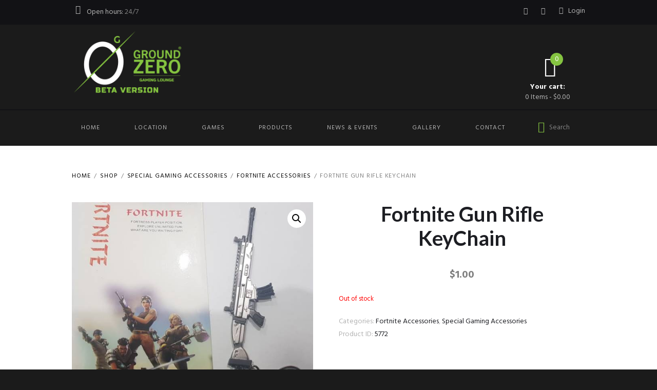

--- FILE ---
content_type: text/html; charset=UTF-8
request_url: https://groundzeronet.com/product/fortnite-gun-rifle-keychain/
body_size: 82409
content:
<!DOCTYPE html>
<html lang="en-US" class="scheme_original">
<head>
	<meta charset="UTF-8" />
	<meta name="viewport" content="width=device-width, initial-scale=1, maximum-scale=1">
	<meta name="format-detection" content="telephone=no">

	<link rel="profile" href="https://gmpg.org/xfn/11" />
	<link rel="pingback" href="https://mail.groundzeronet.com/xmlrpc.php" />

	<title>Fortnite Gun Rifle KeyChain &#8211; Ground Zero Gaming Lounge |  #1 Gaming Lounge in Lebanon</title>
	<script type="text/javascript">function theChampLoadEvent(e){var t=window.onload;if(typeof window.onload!="function"){window.onload=e}else{window.onload=function(){t();e()}}}</script>
		<script type="text/javascript">var theChampDefaultLang = 'en_US', theChampCloseIconPath = 'https://mail.groundzeronet.com/wp-content/plugins/super-socializer/images/close.png';</script>
		<script>var theChampSiteUrl = 'https://groundzeronet.com', theChampVerified = 0, theChampEmailPopup = 0, heateorSsMoreSharePopupSearchText = 'Search';</script>
			<script>var theChampLoadingImgPath = 'https://mail.groundzeronet.com/wp-content/plugins/super-socializer/images/ajax_loader.gif'; var theChampAjaxUrl = 'https://mail.groundzeronet.com/wp-admin/admin-ajax.php'; var theChampRedirectionUrl = 'https://groundzeronet.com/product/fortnite-gun-rifle-keychain/'; var theChampRegRedirectionUrl = 'https://groundzeronet.com/product/fortnite-gun-rifle-keychain/'; </script>
				<script> var theChampFBKey = '410566999506718', theChampSameTabLogin = '0', theChampVerified = 0; var theChampAjaxUrl = 'https://mail.groundzeronet.com/wp-admin/admin-ajax.php'; var theChampPopupTitle = ''; var theChampEmailPopup = 0; var theChampEmailAjaxUrl = 'https://mail.groundzeronet.com/wp-admin/admin-ajax.php'; var theChampEmailPopupTitle = ''; var theChampEmailPopupErrorMsg = ''; var theChampEmailPopupUniqueId = ''; var theChampEmailPopupVerifyMessage = ''; var theChampSteamAuthUrl = ""; var theChampCurrentPageUrl = 'https%3A%2F%2Fgroundzeronet.com%2Fproduct%2Ffortnite-gun-rifle-keychain%2F';  var heateorMSEnabled = 0, theChampTwitterAuthUrl = theChampSiteUrl + "?SuperSocializerAuth=Twitter&super_socializer_redirect_to=" + theChampCurrentPageUrl, theChampLineAuthUrl = theChampSiteUrl + "?SuperSocializerAuth=Line&super_socializer_redirect_to=" + theChampCurrentPageUrl, theChampLiveAuthUrl = theChampSiteUrl + "?SuperSocializerAuth=Live&super_socializer_redirect_to=" + theChampCurrentPageUrl, theChampFacebookAuthUrl = theChampSiteUrl + "?SuperSocializerAuth=Facebook&super_socializer_redirect_to=" + theChampCurrentPageUrl, theChampYahooAuthUrl = theChampSiteUrl + "?SuperSocializerAuth=Yahoo&super_socializer_redirect_to=" + theChampCurrentPageUrl, theChampGoogleAuthUrl = theChampSiteUrl + "?SuperSocializerAuth=Google&super_socializer_redirect_to=" + theChampCurrentPageUrl, theChampYoutubeAuthUrl = theChampSiteUrl + "?SuperSocializerAuth=Youtube&super_socializer_redirect_to=" + theChampCurrentPageUrl, theChampVkontakteAuthUrl = theChampSiteUrl + "?SuperSocializerAuth=Vkontakte&super_socializer_redirect_to=" + theChampCurrentPageUrl, theChampLinkedinAuthUrl = theChampSiteUrl + "?SuperSocializerAuth=Linkedin&super_socializer_redirect_to=" + theChampCurrentPageUrl, theChampInstagramAuthUrl = theChampSiteUrl + "?SuperSocializerAuth=Instagram&super_socializer_redirect_to=" + theChampCurrentPageUrl, theChampWordpressAuthUrl = theChampSiteUrl + "?SuperSocializerAuth=Wordpress&super_socializer_redirect_to=" + theChampCurrentPageUrl, theChampDribbbleAuthUrl = theChampSiteUrl + "?SuperSocializerAuth=Dribbble&super_socializer_redirect_to=" + theChampCurrentPageUrl, theChampGithubAuthUrl = theChampSiteUrl + "?SuperSocializerAuth=Github&super_socializer_redirect_to=" + theChampCurrentPageUrl, theChampSpotifyAuthUrl = theChampSiteUrl + "?SuperSocializerAuth=Spotify&super_socializer_redirect_to=" + theChampCurrentPageUrl, theChampKakaoAuthUrl = theChampSiteUrl + "?SuperSocializerAuth=Kakao&super_socializer_redirect_to=" + theChampCurrentPageUrl, theChampTwitchAuthUrl = theChampSiteUrl + "?SuperSocializerAuth=Twitch&super_socializer_redirect_to=" + theChampCurrentPageUrl, theChampRedditAuthUrl = theChampSiteUrl + "?SuperSocializerAuth=Reddit&super_socializer_redirect_to=" + theChampCurrentPageUrl, theChampDisqusAuthUrl = theChampSiteUrl + "?SuperSocializerAuth=Disqus&super_socializer_redirect_to=" + theChampCurrentPageUrl, theChampDropboxAuthUrl = theChampSiteUrl + "?SuperSocializerAuth=Dropbox&super_socializer_redirect_to=" + theChampCurrentPageUrl, theChampFoursquareAuthUrl = theChampSiteUrl + "?SuperSocializerAuth=Foursquare&super_socializer_redirect_to=" + theChampCurrentPageUrl, theChampAmazonAuthUrl = theChampSiteUrl + "?SuperSocializerAuth=Amazon&super_socializer_redirect_to=" + theChampCurrentPageUrl, theChampStackoverflowAuthUrl = theChampSiteUrl + "?SuperSocializerAuth=Stackoverflow&super_socializer_redirect_to=" + theChampCurrentPageUrl, theChampDiscordAuthUrl = theChampSiteUrl + "?SuperSocializerAuth=Discord&super_socializer_redirect_to=" + theChampCurrentPageUrl, theChampMailruAuthUrl = theChampSiteUrl + "?SuperSocializerAuth=Mailru&super_socializer_redirect_to=" + theChampCurrentPageUrl, theChampYandexAuthUrl = theChampSiteUrl + "?SuperSocializerAuth=Yandex&super_socializer_redirect_to=" + theChampCurrentPageUrl; theChampOdnoklassnikiAuthUrl = theChampSiteUrl + "?SuperSocializerAuth=Odnoklassniki&super_socializer_redirect_to=" + theChampCurrentPageUrl;</script>
				<script> var theChampFBKey = '410566999506718', theChampFBLang = 'en_US', theChampFbLikeMycred = 0, theChampSsga = 0, theChampCommentNotification = 0, theChampHeateorFcmRecentComments = 0, theChampFbIosLogin = 0; </script>
			<style type="text/css">
						.the_champ_button_instagram span.the_champ_svg,a.the_champ_instagram span.the_champ_svg{background:radial-gradient(circle at 30% 107%,#fdf497 0,#fdf497 5%,#fd5949 45%,#d6249f 60%,#285aeb 90%)}
					.the_champ_horizontal_sharing .the_champ_svg,.heateor_ss_standard_follow_icons_container .the_champ_svg{
					color: #fff;
				border-width: 0px;
		border-style: solid;
		border-color: transparent;
	}
		.the_champ_horizontal_sharing .theChampTCBackground{
		color:#666;
	}
		.the_champ_horizontal_sharing span.the_champ_svg:hover,.heateor_ss_standard_follow_icons_container span.the_champ_svg:hover{
				border-color: transparent;
	}
		.the_champ_vertical_sharing span.the_champ_svg,.heateor_ss_floating_follow_icons_container span.the_champ_svg{
					color: #fff;
				border-width: 0px;
		border-style: solid;
		border-color: transparent;
	}
		.the_champ_vertical_sharing .theChampTCBackground{
		color:#666;
	}
		.the_champ_vertical_sharing span.the_champ_svg:hover,.heateor_ss_floating_follow_icons_container span.the_champ_svg:hover{
						border-color: transparent;
		}
	@media screen and (max-width:783px){.the_champ_vertical_sharing{display:none!important}}div.heateor_ss_mobile_footer{display:none;}@media screen and (max-width:783px){div.the_champ_bottom_sharing div.the_champ_sharing_ul .theChampTCBackground{width:100%!important;background-color:white}div.the_champ_bottom_sharing{width:100%!important;left:0!important;}div.the_champ_bottom_sharing a{width:11.111111111111% !important;margin:0!important;padding:0!important;}div.the_champ_bottom_sharing .the_champ_svg{width:100%!important;}div.the_champ_bottom_sharing div.theChampTotalShareCount{font-size:.7em!important;line-height:28px!important}div.the_champ_bottom_sharing div.theChampTotalShareText{font-size:.5em!important;line-height:0px!important}div.heateor_ss_mobile_footer{display:block;height:40px;}.the_champ_bottom_sharing{padding:0!important;display:block!important;width: auto!important;bottom:-2px!important;top: auto!important;}.the_champ_bottom_sharing .the_champ_square_count{line-height: inherit;}.the_champ_bottom_sharing .theChampSharingArrow{display:none;}.the_champ_bottom_sharing .theChampTCBackground{margin-right: 1.1em !important}}</style>
	<meta name='robots' content='max-image-preview:large' />
<link rel='dns-prefetch' href='//mail.groundzeronet.com' />
<link rel='dns-prefetch' href='//fonts.googleapis.com' />
<link rel="alternate" type="application/rss+xml" title="Ground Zero Gaming Lounge |  #1 Gaming Lounge in Lebanon &raquo; Feed" href="https://groundzeronet.com/feed/" />
<link rel="alternate" type="text/calendar" title="Ground Zero Gaming Lounge |  #1 Gaming Lounge in Lebanon &raquo; iCal Feed" href="https://groundzeronet.com/events/?ical=1" />
<meta property="og:image" content="https://mail.groundzeronet.com/wp-content/uploads/2019/02/3bf206ed-743b-4eae-a081-7c9cddddf12f.jpg"/>
<script type="text/javascript">
window._wpemojiSettings = {"baseUrl":"https:\/\/s.w.org\/images\/core\/emoji\/14.0.0\/72x72\/","ext":".png","svgUrl":"https:\/\/s.w.org\/images\/core\/emoji\/14.0.0\/svg\/","svgExt":".svg","source":{"concatemoji":"https:\/\/mail.groundzeronet.com\/wp-includes\/js\/wp-emoji-release.min.js?ver=6.1.9"}};
/*! This file is auto-generated */
!function(e,a,t){var n,r,o,i=a.createElement("canvas"),p=i.getContext&&i.getContext("2d");function s(e,t){var a=String.fromCharCode,e=(p.clearRect(0,0,i.width,i.height),p.fillText(a.apply(this,e),0,0),i.toDataURL());return p.clearRect(0,0,i.width,i.height),p.fillText(a.apply(this,t),0,0),e===i.toDataURL()}function c(e){var t=a.createElement("script");t.src=e,t.defer=t.type="text/javascript",a.getElementsByTagName("head")[0].appendChild(t)}for(o=Array("flag","emoji"),t.supports={everything:!0,everythingExceptFlag:!0},r=0;r<o.length;r++)t.supports[o[r]]=function(e){if(p&&p.fillText)switch(p.textBaseline="top",p.font="600 32px Arial",e){case"flag":return s([127987,65039,8205,9895,65039],[127987,65039,8203,9895,65039])?!1:!s([55356,56826,55356,56819],[55356,56826,8203,55356,56819])&&!s([55356,57332,56128,56423,56128,56418,56128,56421,56128,56430,56128,56423,56128,56447],[55356,57332,8203,56128,56423,8203,56128,56418,8203,56128,56421,8203,56128,56430,8203,56128,56423,8203,56128,56447]);case"emoji":return!s([129777,127995,8205,129778,127999],[129777,127995,8203,129778,127999])}return!1}(o[r]),t.supports.everything=t.supports.everything&&t.supports[o[r]],"flag"!==o[r]&&(t.supports.everythingExceptFlag=t.supports.everythingExceptFlag&&t.supports[o[r]]);t.supports.everythingExceptFlag=t.supports.everythingExceptFlag&&!t.supports.flag,t.DOMReady=!1,t.readyCallback=function(){t.DOMReady=!0},t.supports.everything||(n=function(){t.readyCallback()},a.addEventListener?(a.addEventListener("DOMContentLoaded",n,!1),e.addEventListener("load",n,!1)):(e.attachEvent("onload",n),a.attachEvent("onreadystatechange",function(){"complete"===a.readyState&&t.readyCallback()})),(e=t.source||{}).concatemoji?c(e.concatemoji):e.wpemoji&&e.twemoji&&(c(e.twemoji),c(e.wpemoji)))}(window,document,window._wpemojiSettings);
</script>
<style type="text/css">
img.wp-smiley,
img.emoji {
	display: inline !important;
	border: none !important;
	box-shadow: none !important;
	height: 1em !important;
	width: 1em !important;
	margin: 0 0.07em !important;
	vertical-align: -0.1em !important;
	background: none !important;
	padding: 0 !important;
}
</style>
	<link rel='stylesheet' id='kingler_theme-magnific-style-css' href='https://mail.groundzeronet.com/wp-content/themes/kingler-theme/fw/js/magnific/magnific-popup.min.css' type='text/css' media='all' />
<link rel='stylesheet' id='wc-blocks-vendors-style-css' href='https://mail.groundzeronet.com/wp-content/plugins/woocommerce/packages/woocommerce-blocks/build/wc-blocks-vendors-style.css?ver=9.6.5' type='text/css' media='all' />
<link rel='stylesheet' id='wc-blocks-style-css' href='https://mail.groundzeronet.com/wp-content/plugins/woocommerce/packages/woocommerce-blocks/build/wc-blocks-style.css?ver=9.6.5' type='text/css' media='all' />
<link rel='stylesheet' id='contact-form-7-css' href='https://mail.groundzeronet.com/wp-content/plugins/contact-form-7/includes/css/styles.css?ver=5.7.4' type='text/css' media='all' />
<link rel='stylesheet' id='essential-grid-plugin-settings-css' href='https://mail.groundzeronet.com/wp-content/plugins/essential-grid/public/assets/css/settings.css?ver=2.2.2' type='text/css' media='all' />
<link rel='stylesheet' id='tp-open-sans-css' href='https://fonts.googleapis.com/css?family=Open+Sans%3A300%2C400%2C600%2C700%2C800&#038;ver=6.1.9' type='text/css' media='all' />
<link rel='stylesheet' id='tp-raleway-css' href='https://fonts.googleapis.com/css?family=Raleway%3A100%2C200%2C300%2C400%2C500%2C600%2C700%2C800%2C900&#038;ver=6.1.9' type='text/css' media='all' />
<link rel='stylesheet' id='tp-droid-serif-css' href='https://fonts.googleapis.com/css?family=Droid+Serif%3A400%2C700&#038;ver=6.1.9' type='text/css' media='all' />
<link rel='stylesheet' id='tp-fontello-css' href='https://mail.groundzeronet.com/wp-content/plugins/essential-grid/public/assets/font/fontello/css/fontello.css?ver=2.2.2' type='text/css' media='all' />
<link rel='stylesheet' id='owl.carousel-css' href='https://mail.groundzeronet.com/wp-content/plugins/owl-carousel-wp/vendors/owl-carousel/assets/owl.carousel.min.css?ver=6.1.9' type='text/css' media='all' />
<link rel='stylesheet' id='tc-owmcarousel-style-css' href='https://mail.groundzeronet.com/wp-content/plugins/owl-carousel-wp/vendors/custom/style.custom.css?ver=6.1.9' type='text/css' media='all' />
<link rel='stylesheet' id='responsive-lightbox-swipebox-css' href='https://mail.groundzeronet.com/wp-content/plugins/responsive-lightbox/assets/swipebox/swipebox.min.css?ver=2.4.7' type='text/css' media='all' />
<link rel='stylesheet' id='rs-plugin-settings-css' href='https://mail.groundzeronet.com/wp-content/plugins/revslider/public/assets/css/settings.css?ver=5.4.7.2' type='text/css' media='all' />
<style id='rs-plugin-settings-inline-css' type='text/css'>
#rs-demo-id {}
</style>
<link rel='stylesheet' id='stripe-handler-ng-style-css' href='https://mail.groundzeronet.com/wp-content/plugins/stripe-payments/public/assets/css/public.css?ver=2.0.86' type='text/css' media='all' />
<link rel='stylesheet' id='photoswipe-css' href='https://mail.groundzeronet.com/wp-content/plugins/woocommerce/assets/css/photoswipe/photoswipe.min.css?ver=7.5.0' type='text/css' media='all' />
<link rel='stylesheet' id='photoswipe-default-skin-css' href='https://mail.groundzeronet.com/wp-content/plugins/woocommerce/assets/css/photoswipe/default-skin/default-skin.min.css?ver=7.5.0' type='text/css' media='all' />
<link rel='stylesheet' id='woocommerce-layout-css' href='https://mail.groundzeronet.com/wp-content/plugins/woocommerce/assets/css/woocommerce-layout.css?ver=7.5.0' type='text/css' media='all' />
<link rel='stylesheet' id='woocommerce-smallscreen-css' href='https://mail.groundzeronet.com/wp-content/plugins/woocommerce/assets/css/woocommerce-smallscreen.css?ver=7.5.0' type='text/css' media='only screen and (max-width: 768px)' />
<link rel='stylesheet' id='woocommerce-general-css' href='https://mail.groundzeronet.com/wp-content/plugins/woocommerce/assets/css/woocommerce.css?ver=7.5.0' type='text/css' media='all' />
<style id='woocommerce-inline-inline-css' type='text/css'>
.woocommerce form .form-row .required { visibility: visible; }
</style>
<link rel='stylesheet' id='wpProQuiz_front_style-css' href='https://mail.groundzeronet.com/wp-content/plugins/wp-pro-quiz/css/wpProQuiz_front.min.css?ver=0.37' type='text/css' media='all' />
<link rel='stylesheet' id='kingler-theme-style-css' href='https://mail.groundzeronet.com/wp-content/themes/kingler-theme/style.css?ver=6.1.9' type='text/css' media='all' />
<link rel='stylesheet' id='kingler_theme-font-google_fonts-style-css' href='https://fonts.googleapis.com/css?family=Lato:300,300italic,400,400italic,700,700italic%7CHind:300,300italic,400,400italic,700,700italic&#038;subset=latin,latin-ext' type='text/css' media='all' />
<link rel='stylesheet' id='kingler_theme-fontello-style-css' href='https://mail.groundzeronet.com/wp-content/themes/kingler-theme/css/fontello/css/fontello.css' type='text/css' media='all' />
<link rel='stylesheet' id='kingler_theme-main-style-css' href='https://mail.groundzeronet.com/wp-content/themes/kingler-theme-child/style.css' type='text/css' media='all' />
<link rel='stylesheet' id='kingler_theme-animation-style-css' href='https://mail.groundzeronet.com/wp-content/themes/kingler-theme/fw/css/core.animation.css' type='text/css' media='all' />
<link rel='stylesheet' id='kingler_theme-shortcodes-style-css' href='https://mail.groundzeronet.com/wp-content/themes/kingler-theme/shortcodes/theme.shortcodes.css' type='text/css' media='all' />
<link rel='stylesheet' id='kingler_theme-plugin.tribe-events-style-css' href='https://mail.groundzeronet.com/wp-content/themes/kingler-theme/css/plugin.tribe-events.css' type='text/css' media='all' />
<link rel='stylesheet' id='kingler_theme-plugin.woocommerce-style-css' href='https://mail.groundzeronet.com/wp-content/themes/kingler-theme/css/plugin.woocommerce.css' type='text/css' media='all' />
<link rel='stylesheet' id='kingler_theme-skin-style-css' href='https://mail.groundzeronet.com/wp-content/themes/kingler-theme/skins/less/skin.css' type='text/css' media='all' />
<link rel='stylesheet' id='kingler_theme-custom-style-css' href='https://mail.groundzeronet.com/wp-content/themes/kingler-theme/fw/css/custom-style.css' type='text/css' media='all' />
<style id='kingler_theme-custom-style-inline-css' type='text/css'>
 #page_preloader{background-color:#1D1E23;background-image:url(https://groundzeronet.com/wp-content/uploads/2018/10/loader-1-1.gif)}.preloader_wrap>div{background-color:} .contacts_wrap .logo img{height:100px}
</style>
<link rel='stylesheet' id='kingler_theme-responsive-style-css' href='https://mail.groundzeronet.com/wp-content/themes/kingler-theme/css/responsive.css' type='text/css' media='all' />
<link rel='stylesheet' id='theme-skin-responsive-style-css' href='https://mail.groundzeronet.com/wp-content/themes/kingler-theme/skins/less/skin.responsive.css' type='text/css' media='all' />
<link rel='stylesheet' id='mediaelement-css' href='https://mail.groundzeronet.com/wp-includes/js/mediaelement/mediaelementplayer-legacy.min.css?ver=4.2.17' type='text/css' media='all' />
<link rel='stylesheet' id='wp-mediaelement-css' href='https://mail.groundzeronet.com/wp-includes/js/mediaelement/wp-mediaelement.min.css?ver=6.1.9' type='text/css' media='all' />
<link rel='stylesheet' id='prdctfltr-css' href='https://mail.groundzeronet.com/wp-content/plugins/prdctfltr/lib/css/style.min.css?ver=6.6.5' type='text/css' media='all' />
<link rel='stylesheet' id='dashicons-css' href='https://mail.groundzeronet.com/wp-includes/css/dashicons.min.css?ver=6.1.9' type='text/css' media='all' />
<link rel='stylesheet' id='thickbox-css' href='https://mail.groundzeronet.com/wp-includes/js/thickbox/thickbox.css?ver=6.1.9' type='text/css' media='all' />
<link rel='stylesheet' id='the_champ_frontend_css-css' href='https://mail.groundzeronet.com/wp-content/plugins/super-socializer/css/front.css?ver=7.13.65' type='text/css' media='all' />
<link rel='stylesheet' id='js_composer_front-css' href='https://mail.groundzeronet.com/wp-content/plugins/js_composer/assets/css/js_composer.min.css?ver=6.10.0' type='text/css' media='all' />
<link rel='stylesheet' id='dhvc-woocommerce-page-awesome-css' href='https://mail.groundzeronet.com/wp-content/plugins/dhvc-woocommerce-page/assets/fonts/awesome/css/font-awesome.min.css?ver=4.0.3' type='text/css' media='all' />
<link rel='stylesheet' id='dhvc-woocommerce-page-css' href='https://mail.groundzeronet.com/wp-content/plugins/dhvc-woocommerce-page/assets/css/style.css?ver=4.0.5' type='text/css' media='all' />
<link rel='stylesheet' id='bsf-Defaults-css' href='https://mail.groundzeronet.com/wp-content/uploads/smile_fonts/Defaults/Defaults.css?ver=3.19.14' type='text/css' media='all' />
<script type='text/javascript' src='https://mail.groundzeronet.com/wp-includes/js/jquery/jquery.min.js?ver=3.6.1' id='jquery-core-js'></script>
<script type='text/javascript' src='https://mail.groundzeronet.com/wp-includes/js/jquery/jquery-migrate.min.js?ver=3.3.2' id='jquery-migrate-js'></script>
<script type='text/javascript' src='https://mail.groundzeronet.com/wp-content/plugins/responsive-lightbox/assets/swipebox/jquery.swipebox.min.js?ver=2.4.7' id='responsive-lightbox-swipebox-js'></script>
<script src='https://mail.groundzeronet.com/wp-content/plugins/the-events-calendar/common/src/resources/js/underscore-before.js'></script>
<script type='text/javascript' src='https://mail.groundzeronet.com/wp-includes/js/underscore.min.js?ver=1.13.4' id='underscore-js'></script>
<script src='https://mail.groundzeronet.com/wp-content/plugins/the-events-calendar/common/src/resources/js/underscore-after.js'></script>
<script type='text/javascript' src='https://mail.groundzeronet.com/wp-content/plugins/responsive-lightbox/assets/infinitescroll/infinite-scroll.pkgd.min.js?ver=6.1.9' id='responsive-lightbox-infinite-scroll-js'></script>
<script type='text/javascript' id='responsive-lightbox-js-before'>
var rlArgs = {"script":"swipebox","selector":"lightbox","customEvents":"","activeGalleries":true,"animation":true,"hideCloseButtonOnMobile":false,"removeBarsOnMobile":false,"hideBars":true,"hideBarsDelay":5000,"videoMaxWidth":1080,"useSVG":true,"loopAtEnd":false,"woocommerce_gallery":false,"ajaxurl":"https:\/\/mail.groundzeronet.com\/wp-admin\/admin-ajax.php","nonce":"3762045f8a","preview":false,"postId":5772,"scriptExtension":false};
</script>
<script type='text/javascript' src='https://mail.groundzeronet.com/wp-content/plugins/responsive-lightbox/js/front.js?ver=2.4.7' id='responsive-lightbox-js'></script>
<script type='text/javascript' src='https://mail.groundzeronet.com/wp-content/plugins/essential-grid/public/assets/js/jquery.esgbox.min.js?ver=2.2.2' id='themepunchboxext-js'></script>
<script type='text/javascript' src='https://mail.groundzeronet.com/wp-content/plugins/essential-grid/public/assets/js/jquery.themepunch.tools.min.js?ver=2.2.2' id='tp-tools-js'></script>
<script type='text/javascript' src='https://mail.groundzeronet.com/wp-content/plugins/revslider/public/assets/js/jquery.themepunch.revolution.min.js?ver=5.4.7.2' id='revmin-js'></script>
<script type='text/javascript' src='https://mail.groundzeronet.com/wp-content/plugins/woocommerce/assets/js/jquery-blockui/jquery.blockUI.min.js?ver=2.7.0-wc.7.5.0' id='jquery-blockui-js'></script>
<script type='text/javascript' id='wc-add-to-cart-js-extra'>
/* <![CDATA[ */
var wc_add_to_cart_params = {"ajax_url":"\/wp-admin\/admin-ajax.php","wc_ajax_url":"\/?wc-ajax=%%endpoint%%","i18n_view_cart":"View cart","cart_url":"https:\/\/groundzeronet.com\/cart\/","is_cart":"","cart_redirect_after_add":"no"};
/* ]]> */
</script>
<script type='text/javascript' src='https://mail.groundzeronet.com/wp-content/plugins/woocommerce/assets/js/frontend/add-to-cart.min.js?ver=7.5.0' id='wc-add-to-cart-js'></script>
<script type='text/javascript' src='https://mail.groundzeronet.com/wp-content/plugins/js_composer/assets/js/vendors/woocommerce-add-to-cart.js?ver=6.10.0' id='vc_woocommerce-add-to-cart-js-js'></script>
<script type='text/javascript' src='https://mail.groundzeronet.com/wp-content/themes/kingler-theme/fw/js/photostack/modernizr.min.js' id='kingler_theme-core-modernizr-script-js'></script>
<link rel="https://api.w.org/" href="https://groundzeronet.com/wp-json/" /><link rel="alternate" type="application/json" href="https://groundzeronet.com/wp-json/wp/v2/product/5772" /><link rel="EditURI" type="application/rsd+xml" title="RSD" href="https://mail.groundzeronet.com/xmlrpc.php?rsd" />
<link rel="wlwmanifest" type="application/wlwmanifest+xml" href="https://mail.groundzeronet.com/wp-includes/wlwmanifest.xml" />
<meta name="generator" content="WordPress 6.1.9" />
<meta name="generator" content="WooCommerce 7.5.0" />
<link rel="canonical" href="https://groundzeronet.com/product/fortnite-gun-rifle-keychain/" />
<link rel='shortlink' href='https://groundzeronet.com/?p=5772' />
<link rel="alternate" type="application/json+oembed" href="https://groundzeronet.com/wp-json/oembed/1.0/embed?url=https%3A%2F%2Fgroundzeronet.com%2Fproduct%2Ffortnite-gun-rifle-keychain%2F" />
<link rel="alternate" type="text/xml+oembed" href="https://groundzeronet.com/wp-json/oembed/1.0/embed?url=https%3A%2F%2Fgroundzeronet.com%2Fproduct%2Ffortnite-gun-rifle-keychain%2F&#038;format=xml" />
		<script type="text/javascript">
			var ajaxRevslider;
			
			jQuery(document).ready(function() {
				// CUSTOM AJAX CONTENT LOADING FUNCTION
				ajaxRevslider = function(obj) {
				
					// obj.type : Post Type
					// obj.id : ID of Content to Load
					// obj.aspectratio : The Aspect Ratio of the Container / Media
					// obj.selector : The Container Selector where the Content of Ajax will be injected. It is done via the Essential Grid on Return of Content
					
					var content = "";

					data = {};
					
					data.action = 'revslider_ajax_call_front';
					data.client_action = 'get_slider_html';
					data.token = '9dfaa36a27';
					data.type = obj.type;
					data.id = obj.id;
					data.aspectratio = obj.aspectratio;
					
					// SYNC AJAX REQUEST
					jQuery.ajax({
						type:"post",
						url:"https://mail.groundzeronet.com/wp-admin/admin-ajax.php",
						dataType: 'json',
						data:data,
						async:false,
						success: function(ret, textStatus, XMLHttpRequest) {
							if(ret.success == true)
								content = ret.data;								
						},
						error: function(e) {
							console.log(e);
						}
					});
					
					 // FIRST RETURN THE CONTENT WHEN IT IS LOADED !!
					 return content;						 
				};
				
				// CUSTOM AJAX FUNCTION TO REMOVE THE SLIDER
				var ajaxRemoveRevslider = function(obj) {
					return jQuery(obj.selector+" .rev_slider").revkill();
				};

				// EXTEND THE AJAX CONTENT LOADING TYPES WITH TYPE AND FUNCTION
				var extendessential = setInterval(function() {
					if (jQuery.fn.tpessential != undefined) {
						clearInterval(extendessential);
						if(typeof(jQuery.fn.tpessential.defaults) !== 'undefined') {
							jQuery.fn.tpessential.defaults.ajaxTypes.push({type:"revslider",func:ajaxRevslider,killfunc:ajaxRemoveRevslider,openAnimationSpeed:0.3});   
							// type:  Name of the Post to load via Ajax into the Essential Grid Ajax Container
							// func: the Function Name which is Called once the Item with the Post Type has been clicked
							// killfunc: function to kill in case the Ajax Window going to be removed (before Remove function !
							// openAnimationSpeed: how quick the Ajax Content window should be animated (default is 0.3)
						}
					}
				},30);
			});
		</script>
		        <style>
             .wsppc_div_block {
				display: inline-block;
				width: 100%;
				margin-top: 10px;
			}
			.wsppc_div_block.wsppc_product_summary_text {
				display: inline-block;
				width: 100%;
			}
			.woocommerce_product_thumbnails {
				display: inline-block;
			}
			
        </style>
    <meta name="tec-api-version" content="v1"><meta name="tec-api-origin" content="https://groundzeronet.com"><link rel="alternate" href="https://groundzeronet.com/wp-json/tribe/events/v1/" />	<noscript><style>.woocommerce-product-gallery{ opacity: 1 !important; }</style></noscript>
	<meta name="generator" content="Powered by WPBakery Page Builder - drag and drop page builder for WordPress."/>
<meta name="generator" content="Powered by Slider Revolution 5.4.7.2 - responsive, Mobile-Friendly Slider Plugin for WordPress with comfortable drag and drop interface." />
<meta name="apple-mobile-web-app-capable" content="yes">
<link rel="apple-touch-icon" href="iosimg/custom_icon.png">
<link rel="apple-touch-icon" href="iosimg/touch-icon-iphone.png">
<link rel="apple-touch-icon" sizes="152x152" href="iosimg/touch-icon-ipad.png">
<link rel="apple-touch-icon" sizes="180x180" href="iosimg/touch-icon-iphone-retina.png">
<link rel="apple-touch-icon" sizes="167x167" href="iosimg/touch-icon-ipad-retina.png"><link rel="icon" href="https://mail.groundzeronet.com/wp-content/uploads/2019/03/cropped-favicon-32x32.png" sizes="32x32" />
<link rel="icon" href="https://mail.groundzeronet.com/wp-content/uploads/2019/03/cropped-favicon-192x192.png" sizes="192x192" />
<link rel="apple-touch-icon" href="https://mail.groundzeronet.com/wp-content/uploads/2019/03/cropped-favicon-180x180.png" />
<meta name="msapplication-TileImage" content="https://mail.groundzeronet.com/wp-content/uploads/2019/03/cropped-favicon-270x270.png" />
<meta name="generator" content="WooCommerce Product Filter - All in One WooCommerce Filter"/><script type="text/javascript">function setREVStartSize(e){									
						try{ e.c=jQuery(e.c);var i=jQuery(window).width(),t=9999,r=0,n=0,l=0,f=0,s=0,h=0;
							if(e.responsiveLevels&&(jQuery.each(e.responsiveLevels,function(e,f){f>i&&(t=r=f,l=e),i>f&&f>r&&(r=f,n=e)}),t>r&&(l=n)),f=e.gridheight[l]||e.gridheight[0]||e.gridheight,s=e.gridwidth[l]||e.gridwidth[0]||e.gridwidth,h=i/s,h=h>1?1:h,f=Math.round(h*f),"fullscreen"==e.sliderLayout){var u=(e.c.width(),jQuery(window).height());if(void 0!=e.fullScreenOffsetContainer){var c=e.fullScreenOffsetContainer.split(",");if (c) jQuery.each(c,function(e,i){u=jQuery(i).length>0?u-jQuery(i).outerHeight(!0):u}),e.fullScreenOffset.split("%").length>1&&void 0!=e.fullScreenOffset&&e.fullScreenOffset.length>0?u-=jQuery(window).height()*parseInt(e.fullScreenOffset,0)/100:void 0!=e.fullScreenOffset&&e.fullScreenOffset.length>0&&(u-=parseInt(e.fullScreenOffset,0))}f=u}else void 0!=e.minHeight&&f<e.minHeight&&(f=e.minHeight);e.c.closest(".rev_slider_wrapper").css({height:f})					
						}catch(d){console.log("Failure at Presize of Slider:"+d)}						
					};</script>
		<style type="text/css" id="wp-custom-css">
			.product-category .post_content
{
	background: #85c441;
}

.post_content a,
.post_content .count
{
	color: white !important;
}

.woocommerce-loop-product__title a
{
	color: black !important;
}


.vc_row.scheme_light {
    background-color: #ffffff !important;
}



.woocommerce ul.products li.product-category .post_featured { height: 20em; width: 20em; }

.scheme_original .woocommerce ul.products li.product-category .post_item_wrap {
    background-color: #ffffff00;
}

.scheme_original h1,  .scheme_original h4, .scheme_original h5, .scheme_original h6, .scheme_original h1 a, .scheme_original h2 a, .scheme_original h3 a, .scheme_original h4 a, .scheme_original h5 a, .scheme_original h6 a {
        color: #000000;
}

.scheme_original a:hover {
    color: white !important;
}

.woocommerce form .form-row input.input-text, .woocommerce form .form-row textarea, .woocommerce-page form .form-row input.input-text, .woocommerce-page form .form-row textarea {
    font-weight: 400;
    border: 1px solid #d3ced2;
}


.scheme_original input[type="text"], .scheme_original input[type="number"], .scheme_original input[type="email"], .scheme_original input[type="search"], .scheme_original input[type="password"], .scheme_original select, .scheme_original textarea {
    background-color: #FFFFFF;
}

.post_content a, .post_content .count {
    color: #85c440 !important;
}

.page_content_wrap {
    padding: 0;
}


@Media only screen and (max-width: 767px)
{
.global-layout-left-sidebar .inner-wrapper{position: relative;}
.global-layout-left-sidebar #sidebar-primary{position:absolute!important; margin-top:30px;}
.global-layout-left-sidebar #primary{margin-top:590px;}
}

.scheme_original .woocommerce ul.products li.product .add_to_cart_button, .scheme_original .woocommerce-page ul.products li.product .add_to_cart_button {
    color: #ffffff !important;
}




.scheme_dark .popup_wrap {
    background-color: #000000 !important;
    border-color: #85c441 !important;
    border-style: solid;
		border-radius: 9px;
}


.popup_wrap {
    
    border: 2px;
  
}

.page-id-1122 .scheme_original h2 ,h2 {
	    color: #000000 ;
}

.page_content_wrap {
    padding: 50px;
}

	
		</style>
		<noscript><style> .wpb_animate_when_almost_visible { opacity: 1; }</style></noscript>		<style>
		#wpadminbar, #wpadminbar .menupop .ab-sub-wrapper { background: #fff;}
#wpadminbar a.ab-item, #wpadminbar>#wp-toolbar span.ab-label, #wpadminbar>#wp-toolbar span.noticon { color: #94979B }
#wpadminbar .ab-top-menu>li>.ab-item:focus, #wpadminbar.nojq .quicklinks .ab-top-menu>li>.ab-item:focus, #wpadminbar .ab-top-menu>li:hover>.ab-item, #wpadminbar .ab-top-menu>li.hover>.ab-item, #wpadminbar .quicklinks .menupop ul li a:focus, #wpadminbar .quicklinks .menupop ul li a:focus strong, #wpadminbar .quicklinks .menupop ul li a:hover, #wpadminbar-nojs .ab-top-menu>li.menupop:hover>.ab-item, #wpadminbar .ab-top-menu>li.menupop.hover>.ab-item, #wpadminbar .quicklinks .menupop ul li a:hover strong, #wpadminbar .quicklinks .menupop.hover ul li a:focus, #wpadminbar .quicklinks .menupop.hover ul li a:hover, #wpadminbar li .ab-item:focus:before, #wpadminbar li a:focus .ab-icon:before, #wpadminbar li.hover .ab-icon:before, #wpadminbar li.hover .ab-item:before, #wpadminbar li:hover #adminbarsearch:before, #wpadminbar li:hover .ab-icon:before, #wpadminbar li:hover .ab-item:before, #wpadminbar.nojs .quicklinks .menupop:hover ul li a:focus, #wpadminbar.nojs .quicklinks .menupop:hover ul li a:hover, #wpadminbar li:hover .ab-item:after, #wpadminbar>#wp-toolbar a:focus span.ab-label, #wpadminbar>#wp-toolbar li.hover span.ab-label, #wpadminbar>#wp-toolbar li:hover span.ab-label { color: #474747 }

.quicklinks li.wpshape_site_title { width: 200px !important; }
.quicklinks li.wpshape_site_title a{ outline:none; border:none;
 }

#wpadminbar .ab-top-menu>li>.ab-item:focus, #wpadminbar-nojs .ab-top-menu>li.menupop:hover>.ab-item, #wpadminbar.nojq .quicklinks .ab-top-menu>li>.ab-item:focus, #wpadminbar .ab-top-menu>li:hover>.ab-item, #wpadminbar .ab-top-menu>li.menupop.hover>.ab-item, #wpadminbar .ab-top-menu>li.hover>.ab-item { background: none }
#wpadminbar .quicklinks .menupop ul li a, #wpadminbar .quicklinks .menupop ul li a strong, #wpadminbar .quicklinks .menupop.hover ul li a, #wpadminbar.nojs .quicklinks .menupop:hover ul li a { color: #94979B; font-size:13px !important }
#wpadminbar .quicklinks li#wp-admin-bar-my-account.with-avatar>a img {	width: 20px; height: 20px; border-radius: 100px; -moz-border-radius: 100px; -webkit-border-radius: 100px; 	border: none; }
		</style>
			
</head>

<body data-rsssl=1 class="product-template-default single single-product postid-5772 theme-kingler-theme woocommerce woocommerce-page woocommerce-no-js tribe-no-js page-template-kingler-theme-child kingler_theme_body body_style_ body_transparent theme_skin_less article_style_stretch layout_single-standard template_single-standard scheme_original top_panel_show top_panel_above sidebar_hide sidebar_outer_hide preloader wpb-js-composer js-comp-ver-6.10.0 vc_responsive">

	<div id="page_preloader"></div><a id="toc_home" class="sc_anchor" title="Home" data-description="&lt;i&gt;Return to Home&lt;/i&gt; - &lt;br&gt;navigate to home page of the site" data-icon="icon-home" data-url="https://groundzeronet.com/" data-separator="yes"></a><a id="toc_top" class="sc_anchor" title="To Top" data-description="&lt;i&gt;Back to top&lt;/i&gt; - &lt;br&gt;scroll to top of the page" data-icon="icon-double-up" data-url="" data-separator="yes"></a>
	
	<div class="body_wrap bg_image" style="background: url(https://cloudypro.net/demo/groundzeronew/wp-content/uploads/2016/02/bg.png) left top no-repeat fixed;background-color: #1B1B1B;">

		<div class="page_wrap">

					
		<div class="top_panel_fixed_wrap"></div>

		<header class="top_panel_wrap top_panel_style_1 scheme_dark">
			<div class="top_panel_wrap_inner top_panel_inner_style_1 top_panel_position_above">
			
							<div class="top_panel_top">
					<div class="content_wrap clearfix">
						
<div class="top_panel_top_user_area">
			<div class="top_panel_top_socials">
			<div class="sc_socials sc_socials_type_icons sc_socials_shape_square sc_socials_size_tiny"><div class="sc_socials_item"><a href="https://www.facebook.com/groundzerolebanon/" target="_blank" class="social_icons social_facebook"><span class="icon-facebook"></span></a></div><div class="sc_socials_item"><a href="https://instagram.com/groundzeroleb/" target="_blank" class="social_icons social_instagramm"><span class="icon-instagramm"></span></a></div></div>		</div>
				<ul class="menu_user_nav">
		<li class="menu_user_login"><a href="#popup_login" class="popup_link popup_login_link icon-user" title="">Login</a><div id="popup_login" class="popup_wrap popup_login bg_tint_light popup_half">
	<a href="#" class="popup_close"></a>
	<div class="form_wrap">
		<div>
			<form action="https://mail.groundzeronet.com/wp-login.php" method="post" name="login_form" class="popup_form login_form">
				<input type="hidden" name="redirect_to" value="https://groundzeronet.com/">
				<div class="popup_form_field login_field iconed_field icon-user"><input type="text" id="log" name="log" value="" placeholder="Login or Email"></div>
				<div class="popup_form_field password_field iconed_field icon-lock"><input type="password" id="password" name="pwd" value="" placeholder="Password"></div>
				<div class="popup_form_field remember_field">
					<a href="https://groundzeronet.com/my-account/lost-password/" class="forgot_password">Forgot password?</a>
					<input type="checkbox" value="forever" id="rememberme" name="rememberme">
					<label for="rememberme">Remember me</label>
				</div>
				<div class="popup_form_field submit_field"><input type="submit" class="submit_button" value="Login"></div>
			</form>
		</div>
			</div>	<!-- /.login_wrap -->
</div>		<!-- /.popup_login -->
</li>
	</ul>

</div>


	<div class="top_panel_top_open_hours icon-clock"><span>Open hours: </span>24/7</div>
					</div>
				</div>
			
			<div class="top_panel_middle" >
				<div class="content_wrap">
					<div class="columns_wrap columns_fluid">
						<div class="column-2_5 contact_logo">
									<div class="logo">
			<a href="https://groundzeronet.com/"><img src="https://groundzeronet.com/wp-content/uploads/2019/02/groundzero_newlogo.png" class="logo_main" alt=""></a>
		</div>
								</div><div class="column-1_5 contact_field contact_cart"><a href="#" class="top_panel_cart_button" data-items="0" data-summa="&#036;0.00">
	<span class="cart_item">0</span>
	<span class="contact_icon icon-iconmonstr-shopping-cart-4-icon"></span>
	<span class="contact_label contact_cart_label">Your cart:</span>
	<span class="contact_cart_totals">
		<span class="cart_items">0 Items</span>
		- 
		<span class="cart_summa">&#36;0.00</span>
	</span>
</a>
<ul class="widget_area sidebar_cart sidebar"><li>
	<div class="widget woocommerce widget_shopping_cart"><div class="hide_cart_widget_if_empty"><div class="widget_shopping_cart_content"></div></div></div></li></ul></div></div>
				</div>
			</div>

			<div class="top_panel_bottom">
				<div class="content_wrap clearfix">
					<nav class="menu_main_nav_area">
						<ul class="menu_main_nav"><li id="menu-item-2709" class="menu-item menu-item-type-post_type menu-item-object-page menu-item-home menu-item-2709"><a href="https://groundzeronet.com/">Home</a></li>
<li id="menu-item-1567" class="menu-item menu-item-type-custom menu-item-object-custom menu-item-has-children menu-item-1567"><a href="#">Location</a>
<ul class="sub-menu">
	<li id="menu-item-2598" class="menu-item menu-item-type-post_type menu-item-object-page menu-item-2598"><a href="https://groundzeronet.com/hamra-branch/">Hamra</a></li>
</ul>
</li>
<li id="menu-item-2603" class="menu-item menu-item-type-post_type menu-item-object-page menu-item-2603"><a href="https://groundzeronet.com/games/">Games</a></li>
<li id="menu-item-5051" class="menu-item menu-item-type-post_type menu-item-object-page current_page_parent menu-item-5051"><a href="https://groundzeronet.com/shop/">Products</a></li>
<li id="menu-item-2645" class="menu-item menu-item-type-post_type menu-item-object-page menu-item-2645"><a href="https://groundzeronet.com/news-and-events/">News &#038; Events</a></li>
<li id="menu-item-6071" class="menu-item menu-item-type-post_type menu-item-object-page menu-item-6071"><a href="https://groundzeronet.com/gallery/">Gallery</a></li>
<li id="menu-item-2640" class="menu-item menu-item-type-post_type menu-item-object-page menu-item-2640"><a href="https://groundzeronet.com/contact/">Contact</a></li>
<li id="menu-item-4933" class="menu-item menu-item-type-custom menu-item-object-custom menu-item-4933"><a href="https://groundzeronet.com/my-account">My Account</a></li>
</ul>					</nav>
					<div class="search_wrap search_style_regular  search_state_closed search_ajax">
						<div class="search_form_wrap">
							<form role="search" method="get" class="search_form" action="https://groundzeronet.com/"><button type="submit" class="search_submit icon-iconmonstr-magnifier-2-icon" title="Open search"></button><input type="text" class="search_field" placeholder="Search" value="" name="s" /></form>
						</div>
						<div class="search_results widget_area scheme_original"><a class="search_results_close icon-cancel"></a><div class="search_results_content"></div></div>
				</div>				</div>
			</div>

			</div>
		</header>

			<div class="header_mobile">
		<div class="content_wrap">
			<div class="menu_button icon-menu"></div>
					<div class="logo">
			<a href="https://groundzeronet.com/"><img src="https://groundzeronet.com/wp-content/uploads/2019/02/groundzero_newlogo.png" class="logo_main" alt=""></a>
		</div>
							<div class="menu_main_cart top_panel_icon">
						<a href="#" class="top_panel_cart_button" data-items="0" data-summa="&#036;0.00">
	<span class="cart_item">0</span>
	<span class="contact_icon icon-iconmonstr-shopping-cart-4-icon"></span>
	<span class="contact_label contact_cart_label">Your cart:</span>
	<span class="contact_cart_totals">
		<span class="cart_items">0 Items</span>
		- 
		<span class="cart_summa">&#36;0.00</span>
	</span>
</a>
<ul class="widget_area sidebar_cart sidebar"><li>
	<div class="widget woocommerce widget_shopping_cart"><div class="hide_cart_widget_if_empty"><div class="widget_shopping_cart_content"></div></div></div></li></ul>					</div>
							</div>
		<div class="side_wrap">
			<div class="close">Close</div>
			<div class="panel_top">
				<nav class="menu_main_nav_area">
					<ul class="menu_main_nav"><li class="menu-item menu-item-type-post_type menu-item-object-page menu-item-home menu-item-2709"><a href="https://groundzeronet.com/">Home</a></li>
<li class="menu-item menu-item-type-custom menu-item-object-custom menu-item-has-children menu-item-1567"><a href="#">Location</a>
<ul class="sub-menu">
	<li class="menu-item menu-item-type-post_type menu-item-object-page menu-item-2598"><a href="https://groundzeronet.com/hamra-branch/">Hamra</a></li>
</ul>
</li>
<li class="menu-item menu-item-type-post_type menu-item-object-page menu-item-2603"><a href="https://groundzeronet.com/games/">Games</a></li>
<li class="menu-item menu-item-type-post_type menu-item-object-page current_page_parent menu-item-5051"><a href="https://groundzeronet.com/shop/">Products</a></li>
<li class="menu-item menu-item-type-post_type menu-item-object-page menu-item-2645"><a href="https://groundzeronet.com/news-and-events/">News &#038; Events</a></li>
<li class="menu-item menu-item-type-post_type menu-item-object-page menu-item-6071"><a href="https://groundzeronet.com/gallery/">Gallery</a></li>
<li class="menu-item menu-item-type-post_type menu-item-object-page menu-item-2640"><a href="https://groundzeronet.com/contact/">Contact</a></li>
<li class="menu-item menu-item-type-custom menu-item-object-custom menu-item-4933"><a href="https://groundzeronet.com/my-account">My Account</a></li>
</ul>				</nav>
				<div class="search_wrap search_style_regular  search_state_fixed search_ajax">
						<div class="search_form_wrap">
							<form role="search" method="get" class="search_form" action="https://groundzeronet.com/"><button type="submit" class="search_submit icon-iconmonstr-magnifier-2-icon" title="Start search"></button><input type="text" class="search_field" placeholder="Search" value="" name="s" /></form>
						</div>
						<div class="search_results widget_area scheme_original"><a class="search_results_close icon-cancel"></a><div class="search_results_content"></div></div>
				</div><div class="login"><a href="#popup_login" class="popup_link popup_login_link icon-user" title="">Login</a><div id="popup_login" class="popup_wrap popup_login bg_tint_light popup_half">
	<a href="#" class="popup_close"></a>
	<div class="form_wrap">
		<div>
			<form action="https://mail.groundzeronet.com/wp-login.php" method="post" name="login_form" class="popup_form login_form">
				<input type="hidden" name="redirect_to" value="https://groundzeronet.com/">
				<div class="popup_form_field login_field iconed_field icon-user"><input type="text" id="log" name="log" value="" placeholder="Login or Email"></div>
				<div class="popup_form_field password_field iconed_field icon-lock"><input type="password" id="password" name="pwd" value="" placeholder="Password"></div>
				<div class="popup_form_field remember_field">
					<a href="https://groundzeronet.com/my-account/lost-password/" class="forgot_password">Forgot password?</a>
					<input type="checkbox" value="forever" id="rememberme" name="rememberme">
					<label for="rememberme">Remember me</label>
				</div>
				<div class="popup_form_field submit_field"><input type="submit" class="submit_button" value="Login"></div>
			</form>
		</div>
			</div>	<!-- /.login_wrap -->
</div>		<!-- /.popup_login -->
</div>			</div>
			
						<div class="panel_middle">
				<div class="contact_field contact_address">
								<span class="contact_icon icon-home"></span>
								<span class="contact_label contact_address_1">Lebanon</span>
								<span class="contact_address_2"></span>
							</div>
<div class="top_panel_top_user_area">
			<ul class="menu_user_nav">
		
	</ul>

</div>


	<div class="top_panel_top_open_hours icon-clock"><span>Open hours: </span>24/7</div>
			</div>
			
			<div class="panel_bottom">
									<div class="contact_socials">
						<div class="sc_socials sc_socials_type_icons sc_socials_shape_square sc_socials_size_tiny"><div class="sc_socials_item"><a href="https://www.facebook.com/groundzerolebanon/" target="_blank" class="social_icons social_facebook"><span class="icon-facebook"></span></a></div><div class="sc_socials_item"><a href="https://instagram.com/groundzeroleb/" target="_blank" class="social_icons social_instagramm"><span class="icon-instagramm"></span></a></div></div>					</div>
							</div>
		</div>
		<div class="mask"></div>
	</div>

		<div class="top_panel_title top_panel_style_1  title_present navi_present breadcrumbs_present scheme_dark">
			<div class="top_panel_title_inner top_panel_inner_style_1  title_present_inner breadcrumbs_present_inner">
				<div class="content_wrap">
					<div class="post_navi"><span class="post_navi_item post_navi_prev"><a href="https://groundzeronet.com/product/fortnite-gun-pistol-keychain/" rel="prev">Fortnite  KeyChain</a></span><span class="post_navi_item post_navi_next"><a href="https://groundzeronet.com/product/fortnite-keychain-3/" rel="next">Fortnite KeyChain 3</a></span></div><div class="breadcrumbs"><a class="breadcrumbs_item home" href="https://groundzeronet.com/">Home</a><span class="breadcrumbs_delimiter"></span><a class="breadcrumbs_item all" href="https://groundzeronet.com/shop/">Shop</a><span class="breadcrumbs_delimiter"></span><a class="breadcrumbs_item cat_parent" href="https://groundzeronet.com/product-category/game-accessories/">Special Gaming Accessories</a><span class="breadcrumbs_delimiter"></span><a class="breadcrumbs_item cat_post" href="https://groundzeronet.com/product-category/game-accessories/fortnite/">Fortnite Accessories</a><span class="breadcrumbs_delimiter"></span><span class="breadcrumbs_item current">Fortnite Gun Rifle KeyChain</span></div>				</div>
			</div>
		</div>
		
			<div class="page_content_wrap page_paddings_yes">

				
<div class="content_wrap">
<div class="content">
				<article class="post_item post_item_single post_item_product">
			<nav class="woocommerce-breadcrumb"><a href="https://groundzeronet.com">Home</a>&nbsp;&#47;&nbsp;<a href="https://groundzeronet.com/product-category/game-accessories/">Special Gaming Accessories</a>&nbsp;&#47;&nbsp;<a href="https://groundzeronet.com/product-category/game-accessories/fortnite/">Fortnite Accessories</a>&nbsp;&#47;&nbsp;Fortnite Gun Rifle KeyChain</nav>
					
			<div class="woocommerce-notices-wrapper"></div><div id="product-5772" class="product type-product post-5772 status-publish first outofstock product_cat-fortnite product_cat-game-accessories has-post-thumbnail shipping-taxable purchasable product-type-simple">

	<div class="woocommerce-product-gallery woocommerce-product-gallery--with-images woocommerce-product-gallery--columns-4 images" data-columns="4" style="opacity: 0; transition: opacity .25s ease-in-out;">
	<figure class="woocommerce-product-gallery__wrapper">
		<div data-thumb="https://mail.groundzeronet.com/wp-content/uploads/2019/02/3bf206ed-743b-4eae-a081-7c9cddddf12f-100x100.jpg" data-thumb-alt="" class="woocommerce-product-gallery__image"><a href="https://mail.groundzeronet.com/wp-content/uploads/2019/02/3bf206ed-743b-4eae-a081-7c9cddddf12f.jpg"><img width="600" height="506" src="https://mail.groundzeronet.com/wp-content/uploads/2019/02/3bf206ed-743b-4eae-a081-7c9cddddf12f-600x506.jpg" class="wp-post-image" alt="" decoding="async" loading="lazy" title="3bf206ed-743b-4eae-a081-7c9cddddf12f" data-caption="" data-src="https://mail.groundzeronet.com/wp-content/uploads/2019/02/3bf206ed-743b-4eae-a081-7c9cddddf12f.jpg" data-large_image="https://mail.groundzeronet.com/wp-content/uploads/2019/02/3bf206ed-743b-4eae-a081-7c9cddddf12f.jpg" data-large_image_width="851" data-large_image_height="718" srcset="https://mail.groundzeronet.com/wp-content/uploads/2019/02/3bf206ed-743b-4eae-a081-7c9cddddf12f-600x506.jpg 600w, https://mail.groundzeronet.com/wp-content/uploads/2019/02/3bf206ed-743b-4eae-a081-7c9cddddf12f-300x253.jpg 300w, https://mail.groundzeronet.com/wp-content/uploads/2019/02/3bf206ed-743b-4eae-a081-7c9cddddf12f-768x648.jpg 768w, https://mail.groundzeronet.com/wp-content/uploads/2019/02/3bf206ed-743b-4eae-a081-7c9cddddf12f.jpg 851w" sizes="(max-width: 600px) 100vw, 600px" /></a></div>	</figure>
</div>

	<div class="summary entry-summary">
		<h1 class="product_title entry-title">Fortnite Gun Rifle KeyChain</h1><p class="price"><span class="woocommerce-Price-amount amount"><bdi><span class="woocommerce-Price-currencySymbol">&#36;</span>1.00</bdi></span></p>
<p class="stock out-of-stock">Out of stock</p>
<div class="product_meta">

	
	
	<span class="posted_in">Categories: <a href="https://groundzeronet.com/product-category/game-accessories/fortnite/" rel="tag">Fortnite Accessories</a>, <a href="https://groundzeronet.com/product-category/game-accessories/" rel="tag">Special Gaming Accessories</a></span>
	
	<span class="product_id">Product ID: <span>5772</span></span>
</div>
	</div>

	
	<div class="woocommerce-tabs wc-tabs-wrapper">
		<ul class="tabs wc-tabs" role="tablist">
							<li class="description_tab" id="tab-title-description" role="tab" aria-controls="tab-description">
					<a href="#tab-description">
						Description					</a>
				</li>
					</ul>
					<div class="woocommerce-Tabs-panel woocommerce-Tabs-panel--description panel entry-content wc-tab" id="tab-description" role="tabpanel" aria-labelledby="tab-title-description">
				
	<h2>Description</h2>

<p>Fortnite Gun Rifle KeyChain</p>
			</div>
		
			</div>


	<section class="related products">

					<h2>Related products</h2>
				
		<ul class="products columns-4">

			
					<li class="product type-product post-5728 status-publish first outofstock product_cat-fortnite product_cat-game-accessories has-post-thumbnail shipping-taxable purchasable product-type-simple">
			<div class="post_item_wrap">
			<div class="post_featured">
				<div class="post_thumb">
					<a href="https://groundzeronet.com/product/fortnite-color-change-digital-clock/">
		<img width="300" height="300" src="https://mail.groundzeronet.com/wp-content/uploads/2019/02/Color-Change-Digital-Clock-300x300.jpeg" class="attachment-woocommerce_thumbnail size-woocommerce_thumbnail" alt="" decoding="async" loading="lazy" srcset="https://mail.groundzeronet.com/wp-content/uploads/2019/02/Color-Change-Digital-Clock-300x300.jpeg 300w, https://mail.groundzeronet.com/wp-content/uploads/2019/02/Color-Change-Digital-Clock-150x150.jpeg 150w, https://mail.groundzeronet.com/wp-content/uploads/2019/02/Color-Change-Digital-Clock-100x100.jpeg 100w" sizes="(max-width: 300px) 100vw, 300px" />				</a>
			</div>
		</div>
		<div class="post_content">
		<h2 class="woocommerce-loop-product__title"><a href="https://groundzeronet.com/product/fortnite-color-change-digital-clock/">Fortnite Color Change Digital Clock</a></h2>
	<span class="price"><span class="woocommerce-Price-amount amount"><bdi><span class="woocommerce-Price-currencySymbol">&#36;</span>5.00</bdi></span></span>
<a href="https://groundzeronet.com/product/fortnite-color-change-digital-clock/" data-quantity="1" class="button wp-element-button product_type_simple" data-product_id="5728" data-product_sku="" aria-label="Read more about &ldquo;Fortnite Color Change Digital Clock&rdquo;" rel="nofollow">Read more</a>			</div>
		</div>
		</li>

			
					<li class="product type-product post-5781 status-publish outofstock product_cat-fortnite product_cat-game-accessories has-post-thumbnail shipping-taxable purchasable product-type-simple">
			<div class="post_item_wrap">
			<div class="post_featured">
				<div class="post_thumb">
					<a href="https://groundzeronet.com/product/fortnite-keychain-9/">
		<img width="300" height="300" src="https://mail.groundzeronet.com/wp-content/uploads/2019/02/6b5009f9-0a57-4a3c-96d7-74277cbb5386-300x300.jpg" class="attachment-woocommerce_thumbnail size-woocommerce_thumbnail" alt="" decoding="async" loading="lazy" srcset="https://mail.groundzeronet.com/wp-content/uploads/2019/02/6b5009f9-0a57-4a3c-96d7-74277cbb5386-300x300.jpg 300w, https://mail.groundzeronet.com/wp-content/uploads/2019/02/6b5009f9-0a57-4a3c-96d7-74277cbb5386-150x150.jpg 150w, https://mail.groundzeronet.com/wp-content/uploads/2019/02/6b5009f9-0a57-4a3c-96d7-74277cbb5386-100x100.jpg 100w" sizes="(max-width: 300px) 100vw, 300px" />				</a>
			</div>
		</div>
		<div class="post_content">
		<h2 class="woocommerce-loop-product__title"><a href="https://groundzeronet.com/product/fortnite-keychain-9/">Fortnite KeyChain 9</a></h2>
	<span class="price"><span class="woocommerce-Price-amount amount"><bdi><span class="woocommerce-Price-currencySymbol">&#36;</span>1.00</bdi></span></span>
<a href="https://groundzeronet.com/product/fortnite-keychain-9/" data-quantity="1" class="button wp-element-button product_type_simple" data-product_id="5781" data-product_sku="" aria-label="Read more about &ldquo;Fortnite KeyChain 9&rdquo;" rel="nofollow">Read more</a>			</div>
		</div>
		</li>

			
					<li class="product type-product post-5780 status-publish outofstock product_cat-fortnite product_cat-game-accessories has-post-thumbnail shipping-taxable purchasable product-type-simple">
			<div class="post_item_wrap">
			<div class="post_featured">
				<div class="post_thumb">
					<a href="https://groundzeronet.com/product/fortnite-keychain-8/">
		<img width="300" height="300" src="https://mail.groundzeronet.com/wp-content/uploads/2019/02/66e97467-b721-4fa3-a837-b98700f62a59-300x300.jpg" class="attachment-woocommerce_thumbnail size-woocommerce_thumbnail" alt="" decoding="async" loading="lazy" srcset="https://mail.groundzeronet.com/wp-content/uploads/2019/02/66e97467-b721-4fa3-a837-b98700f62a59-300x300.jpg 300w, https://mail.groundzeronet.com/wp-content/uploads/2019/02/66e97467-b721-4fa3-a837-b98700f62a59-150x150.jpg 150w, https://mail.groundzeronet.com/wp-content/uploads/2019/02/66e97467-b721-4fa3-a837-b98700f62a59-100x100.jpg 100w" sizes="(max-width: 300px) 100vw, 300px" />				</a>
			</div>
		</div>
		<div class="post_content">
		<h2 class="woocommerce-loop-product__title"><a href="https://groundzeronet.com/product/fortnite-keychain-8/">Fortnite KeyChain 8</a></h2>
	<span class="price"><span class="woocommerce-Price-amount amount"><bdi><span class="woocommerce-Price-currencySymbol">&#36;</span>1.00</bdi></span></span>
<a href="https://groundzeronet.com/product/fortnite-keychain-8/" data-quantity="1" class="button wp-element-button product_type_simple" data-product_id="5780" data-product_sku="" aria-label="Read more about &ldquo;Fortnite KeyChain 8&rdquo;" rel="nofollow">Read more</a>			</div>
		</div>
		</li>

			
					<li class="product type-product post-5779 status-publish last outofstock product_cat-fortnite product_cat-game-accessories has-post-thumbnail shipping-taxable purchasable product-type-simple">
			<div class="post_item_wrap">
			<div class="post_featured">
				<div class="post_thumb">
					<a href="https://groundzeronet.com/product/fortnite-keychain-7/">
		<img width="300" height="300" src="https://mail.groundzeronet.com/wp-content/uploads/2019/02/60acdc4e-ad03-499a-9f61-127e4cc2d882-300x300.jpg" class="attachment-woocommerce_thumbnail size-woocommerce_thumbnail" alt="" decoding="async" loading="lazy" srcset="https://mail.groundzeronet.com/wp-content/uploads/2019/02/60acdc4e-ad03-499a-9f61-127e4cc2d882-300x300.jpg 300w, https://mail.groundzeronet.com/wp-content/uploads/2019/02/60acdc4e-ad03-499a-9f61-127e4cc2d882-150x150.jpg 150w, https://mail.groundzeronet.com/wp-content/uploads/2019/02/60acdc4e-ad03-499a-9f61-127e4cc2d882-100x100.jpg 100w" sizes="(max-width: 300px) 100vw, 300px" />				</a>
			</div>
		</div>
		<div class="post_content">
		<h2 class="woocommerce-loop-product__title"><a href="https://groundzeronet.com/product/fortnite-keychain-7/">Fortnite KeyChain 7</a></h2>
	<span class="price"><span class="woocommerce-Price-amount amount"><bdi><span class="woocommerce-Price-currencySymbol">&#36;</span>1.00</bdi></span></span>
<a href="https://groundzeronet.com/product/fortnite-keychain-7/" data-quantity="1" class="button wp-element-button product_type_simple" data-product_id="5779" data-product_sku="" aria-label="Read more about &ldquo;Fortnite KeyChain 7&rdquo;" rel="nofollow">Read more</a>			</div>
		</div>
		</li>

			
		</ul>

	</section>
	</div>


		
				</article>	<!-- .post_item -->
			
	

		</div> <!-- </div> class="content"> -->
	</div> <!-- </div> class="content_wrap"> -->			
			</div>		<!-- </.page_content_wrap> -->
			
			 
		<div class="copyright_wrap copyright_style_text  scheme_original">
			<div class="copyright_wrap_inner">
				<div class="content_wrap">
										<div class="copyright_text">Ground Zero © 2026 All Rights Reserved. by CloudyPRO</div>
				</div>
			</div>
		</div>
				</div>	<!-- /.page_wrap -->

	</div>		<!-- /.body_wrap -->
	


<a href="#" class="scroll_to_top icon-up" title="Scroll to top"></a>

<div class="custom_html_section">
</div>

<style media="screen">

/* Navigation */
.tcowl-wrap  .owl-theme .owl-nav [class*='owl-'] {
 background-color: #000;
}
 .tcowl-wrap  .owl-theme .owl-nav [class*='owl-']:hover {
  background-color: #343434;

 }
/* Dots */
.tcowl-wrap  .owl-theme .owl-dots .owl-dot span {
 background:#000;
}
.tcowl-wrap  .owl-theme .owl-dots .owl-dot.active span, .owl-theme .owl-dots .owl-dot:hover span {
 background:#343434;
}
</style>

<script type="text/javascript">

jQuery(document).ready(function(){
    jQuery(".owl-carousel").owlCarousel({
      // control
          autoplay:true,
          autoplayHoverPause:true,
          autoplayTimeout:1000,
          autoplaySpeed:3000,
          navSpeed:3000,
          dotsSpeed:3000,
          loop:true,
        // Advances
          slideBy:1,
          slideTransition:'linear',
         
          margin:5,
          nav:true,
          navText:["&lt;","&gt;"],
          autoHeight:false,
          autoWidth:false,
          center:false,
          stagePadding:false,
          rtl:false,
          dots:false,
          responsiveClass:true,
          responsive:{
              0:{
                  items:1,
              },
              600:{
                  items:3,

              },
              1000:{
                  items:4,

              }

          }

  });

});


</script>

		<script>
		( function ( body ) {
			'use strict';
			body.className = body.className.replace( /\btribe-no-js\b/, 'tribe-js' );
		} )( document.body );
		</script>
		<script type="text/javascript">if (typeof KINGLER_THEME_STORAGE == 'undefined') var KINGLER_THEME_STORAGE = {};if (KINGLER_THEME_STORAGE['theme_font']=='') KINGLER_THEME_STORAGE['theme_font'] = 'Hind';KINGLER_THEME_STORAGE['theme_skin_color'] = '#FFFFFF';KINGLER_THEME_STORAGE['theme_skin_bg_color'] = '#1D1E23';</script><script type="text/javascript">if (typeof KINGLER_THEME_STORAGE == 'undefined') var KINGLER_THEME_STORAGE = {};KINGLER_THEME_STORAGE["strings"] = {ajax_error: 			"Invalid server answer",bookmark_add: 		"Add the bookmark",bookmark_added:		"Current page has been successfully added to the bookmarks. You can see it in the right panel on the tab &#039;Bookmarks&#039;",bookmark_del: 		"Delete this bookmark",bookmark_title:		"Enter bookmark title",bookmark_exists:		"Current page already exists in the bookmarks list",search_error:		"Error occurs in AJAX search! Please, type your query and press search icon for the traditional search way.",email_confirm:		"On the e-mail address &quot;%s&quot; we sent a confirmation email. Please, open it and click on the link.",reviews_vote:		"Thanks for your vote! New average rating is:",reviews_error:		"Error saving your vote! Please, try again later.",error_like:			"Error saving your like! Please, try again later.",error_global:		"Global error text",name_empty:			"The name can&#039;t be empty",name_long:			"Too long name",email_empty:			"Too short (or empty) email address",email_long:			"Too long email address",email_not_valid:		"Invalid email address",subject_empty:		"The subject can&#039;t be empty",subject_long:		"Too long subject",text_empty:			"The message text can&#039;t be empty",text_long:			"Too long message text",send_complete:		"Send message complete!",send_error:			"Transmit failed!",login_empty:			"The Login field can&#039;t be empty",login_long:			"Too long login field",login_success:		"Login success! The page will be reloaded in 3 sec.",login_failed:		"Login failed!",password_empty:		"The password can&#039;t be empty and shorter then 4 characters",password_long:		"Too long password",password_not_equal:	"The passwords in both fields are not equal",registration_success:"Registration success! Please log in!",registration_failed:	"Registration failed!",geocode_error:		"Geocode was not successful for the following reason:",googlemap_not_avail:	"Google map API not available!",editor_save_success:	"Post content saved!",editor_save_error:	"Error saving post data!",editor_delete_post:	"You really want to delete the current post?",editor_delete_post_header:"Delete post",editor_delete_success:	"Post deleted!",editor_delete_error:		"Error deleting post!",editor_caption_cancel:	"Cancel",editor_caption_close:	"Close"};</script><script type="text/javascript">if (typeof KINGLER_THEME_STORAGE == 'undefined') var KINGLER_THEME_STORAGE = {};KINGLER_THEME_STORAGE['ajax_url']			 = 'https://mail.groundzeronet.com/wp-admin/admin-ajax.php';KINGLER_THEME_STORAGE['ajax_nonce']		 = '41526f3046';KINGLER_THEME_STORAGE['site_url']			= 'https://mail.groundzeronet.com';KINGLER_THEME_STORAGE['vc_edit_mode']		= false;KINGLER_THEME_STORAGE['theme_font']		= 'Hind';KINGLER_THEME_STORAGE['theme_skin']			= 'less';KINGLER_THEME_STORAGE['theme_skin_color']		= '#FFFFFF';KINGLER_THEME_STORAGE['theme_skin_bg_color']	= '#1D1E23';KINGLER_THEME_STORAGE['slider_height']	= 100;KINGLER_THEME_STORAGE['system_message']	= {message: '',status: '',header: ''};KINGLER_THEME_STORAGE['user_logged_in']	= false;KINGLER_THEME_STORAGE['toc_menu']		= 'float';KINGLER_THEME_STORAGE['toc_menu_home']	= true;KINGLER_THEME_STORAGE['toc_menu_top']	= true;KINGLER_THEME_STORAGE['menu_fixed']		= true;KINGLER_THEME_STORAGE['menu_mobile']	= 1024;KINGLER_THEME_STORAGE['menu_slider']     = true;KINGLER_THEME_STORAGE['menu_cache']	= false;KINGLER_THEME_STORAGE['demo_time']		= 0;KINGLER_THEME_STORAGE['media_elements_enabled'] = true;KINGLER_THEME_STORAGE['ajax_search_enabled'] 	= true;KINGLER_THEME_STORAGE['ajax_search_min_length']	= 3;KINGLER_THEME_STORAGE['ajax_search_delay']		= 200;KINGLER_THEME_STORAGE['css_animation']      = true;KINGLER_THEME_STORAGE['menu_animation_in']  = 'bounceIn';KINGLER_THEME_STORAGE['menu_animation_out'] = 'fadeOutDown';KINGLER_THEME_STORAGE['popup_engine']	= 'magnific';KINGLER_THEME_STORAGE['email_mask']		= '^([a-zA-Z0-9_\-]+\.)*[a-zA-Z0-9_\-]+@[a-z0-9_\-]+(\.[a-z0-9_\-]+)*\.[a-z]{2,6}$';KINGLER_THEME_STORAGE['contacts_maxlength']	= 1000;KINGLER_THEME_STORAGE['comments_maxlength']	= 1000;KINGLER_THEME_STORAGE['remember_visitors_settings']	= false;KINGLER_THEME_STORAGE['admin_mode']			= false;KINGLER_THEME_STORAGE['isotope_resize_delta']	= 0.3;KINGLER_THEME_STORAGE['error_message_box']	= null;KINGLER_THEME_STORAGE['viewmore_busy']		= false;KINGLER_THEME_STORAGE['video_resize_inited']	= false;KINGLER_THEME_STORAGE['top_panel_height']		= 0;</script><script type="application/ld+json">{"@context":"https:\/\/schema.org\/","@graph":[{"@context":"https:\/\/schema.org\/","@type":"BreadcrumbList","itemListElement":[{"@type":"ListItem","position":1,"item":{"name":"Home","@id":"https:\/\/groundzeronet.com"}},{"@type":"ListItem","position":2,"item":{"name":"Special Gaming Accessories","@id":"https:\/\/groundzeronet.com\/product-category\/game-accessories\/"}},{"@type":"ListItem","position":3,"item":{"name":"Fortnite Accessories","@id":"https:\/\/groundzeronet.com\/product-category\/game-accessories\/fortnite\/"}},{"@type":"ListItem","position":4,"item":{"name":"Fortnite Gun Rifle KeyChain","@id":"https:\/\/groundzeronet.com\/product\/fortnite-gun-rifle-keychain\/"}}]},{"@context":"https:\/\/schema.org\/","@type":"Product","@id":"https:\/\/groundzeronet.com\/product\/fortnite-gun-rifle-keychain\/#product","name":"Fortnite Gun Rifle KeyChain","url":"https:\/\/groundzeronet.com\/product\/fortnite-gun-rifle-keychain\/","description":"Fortnite Gun Rifle KeyChain","image":"https:\/\/mail.groundzeronet.com\/wp-content\/uploads\/2019\/02\/3bf206ed-743b-4eae-a081-7c9cddddf12f.jpg","sku":5772,"offers":[{"@type":"Offer","price":"1.00","priceValidUntil":"2027-12-31","priceSpecification":{"price":"1.00","priceCurrency":"USD","valueAddedTaxIncluded":"false"},"priceCurrency":"USD","availability":"http:\/\/schema.org\/OutOfStock","url":"https:\/\/groundzeronet.com\/product\/fortnite-gun-rifle-keychain\/","seller":{"@type":"Organization","name":"Ground Zero Gaming Lounge |  #1 Gaming Lounge in Lebanon","url":"https:\/\/groundzeronet.com"}}]}]}</script><script> /* <![CDATA[ */var tribe_l10n_datatables = {"aria":{"sort_ascending":": activate to sort column ascending","sort_descending":": activate to sort column descending"},"length_menu":"Show _MENU_ entries","empty_table":"No data available in table","info":"Showing _START_ to _END_ of _TOTAL_ entries","info_empty":"Showing 0 to 0 of 0 entries","info_filtered":"(filtered from _MAX_ total entries)","zero_records":"No matching records found","search":"Search:","all_selected_text":"All items on this page were selected. ","select_all_link":"Select all pages","clear_selection":"Clear Selection.","pagination":{"all":"All","next":"Next","previous":"Previous"},"select":{"rows":{"0":"","_":": Selected %d rows","1":": Selected 1 row"}},"datepicker":{"dayNames":["Sunday","Monday","Tuesday","Wednesday","Thursday","Friday","Saturday"],"dayNamesShort":["Sun","Mon","Tue","Wed","Thu","Fri","Sat"],"dayNamesMin":["S","M","T","W","T","F","S"],"monthNames":["January","February","March","April","May","June","July","August","September","October","November","December"],"monthNamesShort":["January","February","March","April","May","June","July","August","September","October","November","December"],"monthNamesMin":["Jan","Feb","Mar","Apr","May","Jun","Jul","Aug","Sep","Oct","Nov","Dec"],"nextText":"Next","prevText":"Prev","currentText":"Today","closeText":"Done","today":"Today","clear":"Clear"}};/* ]]> */ </script>
<div class="pswp" tabindex="-1" role="dialog" aria-hidden="true">
	<div class="pswp__bg"></div>
	<div class="pswp__scroll-wrap">
		<div class="pswp__container">
			<div class="pswp__item"></div>
			<div class="pswp__item"></div>
			<div class="pswp__item"></div>
		</div>
		<div class="pswp__ui pswp__ui--hidden">
			<div class="pswp__top-bar">
				<div class="pswp__counter"></div>
				<button class="pswp__button pswp__button--close" aria-label="Close (Esc)"></button>
				<button class="pswp__button pswp__button--share" aria-label="Share"></button>
				<button class="pswp__button pswp__button--fs" aria-label="Toggle fullscreen"></button>
				<button class="pswp__button pswp__button--zoom" aria-label="Zoom in/out"></button>
				<div class="pswp__preloader">
					<div class="pswp__preloader__icn">
						<div class="pswp__preloader__cut">
							<div class="pswp__preloader__donut"></div>
						</div>
					</div>
				</div>
			</div>
			<div class="pswp__share-modal pswp__share-modal--hidden pswp__single-tap">
				<div class="pswp__share-tooltip"></div>
			</div>
			<button class="pswp__button pswp__button--arrow--left" aria-label="Previous (arrow left)"></button>
			<button class="pswp__button pswp__button--arrow--right" aria-label="Next (arrow right)"></button>
			<div class="pswp__caption">
				<div class="pswp__caption__center"></div>
			</div>
		</div>
	</div>
</div>
	<div id="fb-root"></div>
		<script type="text/javascript">
		(function () {
			var c = document.body.className;
			c = c.replace(/woocommerce-no-js/, 'woocommerce-js');
			document.body.className = c;
		})();
	</script>
	<link property="stylesheet" rel='stylesheet' id='kingler_theme-messages-style-css' href='https://mail.groundzeronet.com/wp-content/themes/kingler-theme/fw/js/core.messages/core.messages.css' type='text/css' media='all' />
<script type='text/javascript' src='https://mail.groundzeronet.com/wp-content/themes/kingler-theme/fw/js/magnific/jquery.magnific-popup.min.js?ver=6.1.9' id='kingler_theme-magnific-script-js'></script>
<script type='text/javascript' src='https://mail.groundzeronet.com/wp-content/plugins/contact-form-7/includes/swv/js/index.js?ver=5.7.4' id='swv-js'></script>
<script type='text/javascript' id='contact-form-7-js-extra'>
/* <![CDATA[ */
var wpcf7 = {"api":{"root":"https:\/\/groundzeronet.com\/wp-json\/","namespace":"contact-form-7\/v1"}};
/* ]]> */
</script>
<script type='text/javascript' src='https://mail.groundzeronet.com/wp-content/plugins/contact-form-7/includes/js/index.js?ver=5.7.4' id='contact-form-7-js'></script>
<script type='text/javascript' src='https://mail.groundzeronet.com/wp-content/plugins/owl-carousel-wp/vendors/owl-carousel/owl.carousel.min.js?ver=1' id='owl-carousel-js'></script>
<script type='text/javascript' id='stripe-handler-ng-js-extra'>
/* <![CDATA[ */
var wpASPNG = {"iframeUrl":"https:\/\/groundzeronet.com\/asp-payment-box\/","ppSlug":"asp-payment-box","prefetch":"","ckey":"cc4c499b7b910ade32c3e0403029d341","aspDevMode":"1"};
/* ]]> */
</script>
<script type='text/javascript' src='https://mail.groundzeronet.com/wp-content/plugins/stripe-payments/public/assets/js/stripe-handler-ng.js?ver=2.0.86' id='stripe-handler-ng-js'></script>
<script type='text/javascript' id='trx_utils-js-extra'>
/* <![CDATA[ */
var TRX_UTILS_STORAGE = {"ajax_url":"https:\/\/mail.groundzeronet.com\/wp-admin\/admin-ajax.php","ajax_nonce":"41526f3046","site_url":"https:\/\/mail.groundzeronet.com","user_logged_in":"0","email_mask":"^([a-zA-Z0-9_\\-]+\\.)*[a-zA-Z0-9_\\-]+@[a-z0-9_\\-]+(\\.[a-z0-9_\\-]+)*\\.[a-z]{2,6}$","msg_ajax_error":"Invalid server answer!","msg_error_global":"Invalid field's value!","msg_name_empty":"The name can't be empty","msg_email_empty":"Too short (or empty) email address","msg_email_not_valid":"E-mail address is invalid","msg_text_empty":"The message text can't be empty","msg_send_complete":"Send message complete!","msg_send_error":"Transmit failed!","login_via_ajax":"1","msg_login_empty":"The Login field can't be empty","msg_login_long":"The Login field is too long","msg_password_empty":"The password can't be empty and shorter then 4 characters","msg_password_long":"The password is too long","msg_login_success":"Login success! The page will be reloaded in 3 sec.","msg_login_error":"Login failed!","msg_not_agree":"Please, read and check 'Terms and Conditions'","msg_email_long":"E-mail address is too long","msg_password_not_equal":"The passwords in both fields are not equal","msg_registration_success":"Registration success! Please log in!","msg_registration_error":"Registration failed!"};
/* ]]> */
</script>
<script type='text/javascript' src='https://mail.groundzeronet.com/wp-content/plugins/trx_utils/js/trx_utils.js' id='trx_utils-js'></script>
<script type='text/javascript' src='https://mail.groundzeronet.com/wp-content/plugins/woocommerce/assets/js/zoom/jquery.zoom.min.js?ver=1.7.21-wc.7.5.0' id='zoom-js'></script>
<script type='text/javascript' src='https://mail.groundzeronet.com/wp-content/plugins/js_composer/assets/lib/flexslider/jquery.flexslider.min.js?ver=6.10.0' id='flexslider-js'></script>
<script type='text/javascript' src='https://mail.groundzeronet.com/wp-content/plugins/woocommerce/assets/js/photoswipe/photoswipe.min.js?ver=4.1.1-wc.7.5.0' id='photoswipe-js'></script>
<script type='text/javascript' src='https://mail.groundzeronet.com/wp-content/plugins/woocommerce/assets/js/photoswipe/photoswipe-ui-default.min.js?ver=4.1.1-wc.7.5.0' id='photoswipe-ui-default-js'></script>
<script type='text/javascript' id='wc-single-product-js-extra'>
/* <![CDATA[ */
var wc_single_product_params = {"i18n_required_rating_text":"Please select a rating","review_rating_required":"yes","flexslider":{"rtl":false,"animation":"slide","smoothHeight":true,"directionNav":false,"controlNav":"thumbnails","slideshow":false,"animationSpeed":500,"animationLoop":false,"allowOneSlide":false},"zoom_enabled":"1","zoom_options":[],"photoswipe_enabled":"1","photoswipe_options":{"shareEl":false,"closeOnScroll":false,"history":false,"hideAnimationDuration":0,"showAnimationDuration":0},"flexslider_enabled":"1"};
/* ]]> */
</script>
<script type='text/javascript' src='https://mail.groundzeronet.com/wp-content/plugins/woocommerce/assets/js/frontend/single-product.min.js?ver=7.5.0' id='wc-single-product-js'></script>
<script type='text/javascript' src='https://mail.groundzeronet.com/wp-content/plugins/woocommerce/assets/js/js-cookie/js.cookie.min.js?ver=2.1.4-wc.7.5.0' id='js-cookie-js'></script>
<script type='text/javascript' id='woocommerce-js-extra'>
/* <![CDATA[ */
var woocommerce_params = {"ajax_url":"\/wp-admin\/admin-ajax.php","wc_ajax_url":"\/?wc-ajax=%%endpoint%%"};
/* ]]> */
</script>
<script type='text/javascript' src='https://mail.groundzeronet.com/wp-content/plugins/woocommerce/assets/js/frontend/woocommerce.min.js?ver=7.5.0' id='woocommerce-js'></script>
<script type='text/javascript' id='wc-cart-fragments-js-extra'>
/* <![CDATA[ */
var wc_cart_fragments_params = {"ajax_url":"\/wp-admin\/admin-ajax.php","wc_ajax_url":"\/?wc-ajax=%%endpoint%%","cart_hash_key":"wc_cart_hash_a4168e479fe4a3ac23abbad906b7da8c","fragment_name":"wc_fragments_a4168e479fe4a3ac23abbad906b7da8c","request_timeout":"5000"};
/* ]]> */
</script>
<script type='text/javascript' src='https://mail.groundzeronet.com/wp-content/plugins/woocommerce/assets/js/frontend/cart-fragments.min.js?ver=7.5.0' id='wc-cart-fragments-js'></script>
<script type='text/javascript' src='https://mail.groundzeronet.com/wp-content/themes/kingler-theme/fw/js/superfish.js' id='superfish-js'></script>
<script type='text/javascript' src='https://mail.groundzeronet.com/wp-content/themes/kingler-theme/fw/js/jquery.slidemenu.js' id='kingler_theme-slidemenu-script-js'></script>
<script type='text/javascript' src='https://mail.groundzeronet.com/wp-content/themes/kingler-theme/fw/js/core.utils.js' id='kingler_theme-core-utils-script-js'></script>
<script type='text/javascript' src='https://mail.groundzeronet.com/wp-content/themes/kingler-theme/fw/js/core.init.js' id='kingler_theme-core-init-script-js'></script>
<script type='text/javascript' src='https://mail.groundzeronet.com/wp-content/themes/kingler-theme/js/theme.init.js' id='kingler_theme-theme-init-script-js'></script>
<script type='text/javascript' id='mediaelement-core-js-before'>
var mejsL10n = {"language":"en","strings":{"mejs.download-file":"Download File","mejs.install-flash":"You are using a browser that does not have Flash player enabled or installed. Please turn on your Flash player plugin or download the latest version from https:\/\/get.adobe.com\/flashplayer\/","mejs.fullscreen":"Fullscreen","mejs.play":"Play","mejs.pause":"Pause","mejs.time-slider":"Time Slider","mejs.time-help-text":"Use Left\/Right Arrow keys to advance one second, Up\/Down arrows to advance ten seconds.","mejs.live-broadcast":"Live Broadcast","mejs.volume-help-text":"Use Up\/Down Arrow keys to increase or decrease volume.","mejs.unmute":"Unmute","mejs.mute":"Mute","mejs.volume-slider":"Volume Slider","mejs.video-player":"Video Player","mejs.audio-player":"Audio Player","mejs.captions-subtitles":"Captions\/Subtitles","mejs.captions-chapters":"Chapters","mejs.none":"None","mejs.afrikaans":"Afrikaans","mejs.albanian":"Albanian","mejs.arabic":"Arabic","mejs.belarusian":"Belarusian","mejs.bulgarian":"Bulgarian","mejs.catalan":"Catalan","mejs.chinese":"Chinese","mejs.chinese-simplified":"Chinese (Simplified)","mejs.chinese-traditional":"Chinese (Traditional)","mejs.croatian":"Croatian","mejs.czech":"Czech","mejs.danish":"Danish","mejs.dutch":"Dutch","mejs.english":"English","mejs.estonian":"Estonian","mejs.filipino":"Filipino","mejs.finnish":"Finnish","mejs.french":"French","mejs.galician":"Galician","mejs.german":"German","mejs.greek":"Greek","mejs.haitian-creole":"Haitian Creole","mejs.hebrew":"Hebrew","mejs.hindi":"Hindi","mejs.hungarian":"Hungarian","mejs.icelandic":"Icelandic","mejs.indonesian":"Indonesian","mejs.irish":"Irish","mejs.italian":"Italian","mejs.japanese":"Japanese","mejs.korean":"Korean","mejs.latvian":"Latvian","mejs.lithuanian":"Lithuanian","mejs.macedonian":"Macedonian","mejs.malay":"Malay","mejs.maltese":"Maltese","mejs.norwegian":"Norwegian","mejs.persian":"Persian","mejs.polish":"Polish","mejs.portuguese":"Portuguese","mejs.romanian":"Romanian","mejs.russian":"Russian","mejs.serbian":"Serbian","mejs.slovak":"Slovak","mejs.slovenian":"Slovenian","mejs.spanish":"Spanish","mejs.swahili":"Swahili","mejs.swedish":"Swedish","mejs.tagalog":"Tagalog","mejs.thai":"Thai","mejs.turkish":"Turkish","mejs.ukrainian":"Ukrainian","mejs.vietnamese":"Vietnamese","mejs.welsh":"Welsh","mejs.yiddish":"Yiddish"}};
</script>
<script type='text/javascript' src='https://mail.groundzeronet.com/wp-includes/js/mediaelement/mediaelement-and-player.min.js?ver=4.2.17' id='mediaelement-core-js'></script>
<script type='text/javascript' src='https://mail.groundzeronet.com/wp-includes/js/mediaelement/mediaelement-migrate.min.js?ver=6.1.9' id='mediaelement-migrate-js'></script>
<script type='text/javascript' id='mediaelement-js-extra'>
/* <![CDATA[ */
var _wpmejsSettings = {"pluginPath":"\/wp-includes\/js\/mediaelement\/","classPrefix":"mejs-","stretching":"responsive"};
/* ]]> */
</script>
<script type='text/javascript' src='https://mail.groundzeronet.com/wp-includes/js/mediaelement/wp-mediaelement.min.js?ver=6.1.9' id='wp-mediaelement-js'></script>
<script type='text/javascript' src='https://mail.groundzeronet.com/wp-content/themes/kingler-theme/fw/js/social/social-share.js' id='kingler_theme-social-share-script-js'></script>
<script type='text/javascript' id='thickbox-js-extra'>
/* <![CDATA[ */
var thickboxL10n = {"next":"Next >","prev":"< Prev","image":"Image","of":"of","close":"Close","noiframes":"This feature requires inline frames. You have iframes disabled or your browser does not support them.","loadingAnimation":"https:\/\/mail.groundzeronet.com\/wp-includes\/js\/thickbox\/loadingAnimation.gif"};
/* ]]> */
</script>
<script type='text/javascript' src='https://mail.groundzeronet.com/wp-includes/js/thickbox/thickbox.js?ver=3.1-20121105' id='thickbox-js'></script>
<script type='text/javascript' src='https://mail.groundzeronet.com/wp-content/plugins/super-socializer/js/front/combined.js?ver=7.13.65' id='the_champ_combined_script-js'></script>
<script type='text/javascript' src='https://mail.groundzeronet.com/wp-content/themes/kingler-theme/shortcodes/theme.shortcodes.js' id='kingler_theme-shortcodes-script-js'></script>
<script type='text/javascript' src='https://mail.groundzeronet.com/wp-content/themes/kingler-theme/fw/js/core.messages/core.messages.js' id='kingler_theme-messages-script-js'></script>
<!-- start Simple Custom CSS and JS -->
<style type="text/css">
/* Add your CSS code here.

For example:
.example {
    color: red;
}

For brushing up on your CSS knowledge, check out http://www.w3schools.com/css/css_syntax.asp

End of comment */ 


.screen-reader-text
{
	position: relative !important;
	display: block !important;
}</style>
<!-- end Simple Custom CSS and JS -->

<style>
	.screen-reader-text,
	.screen-reader-text:hover
	{
		position: relative !important;
		display: block !important;
		height: 23px;
		clip: unset;
		width: 100%;
		font-size: 20px;
	}
	
	.screen-reader-text:hover
	{
		top: 0;
		left: 0;
		background: white;
		color: grey;
		border: none;
		box-shadow: none;
		font-size: 20px;
		padding: 0;
		margin-top: 0;
	}
	
	.woocommerce-cart .screen-reader-text
	{
		display: none !important;
	}
</style>

</body>
</html>

--- FILE ---
content_type: text/css
request_url: https://mail.groundzeronet.com/wp-content/themes/kingler-theme-child/style.css
body_size: 4255
content:
@charset 'utf-8';
/*
Theme Name: Kingler Theme Child
Template: kingler-theme
Theme URI: http://kingler.themerex.net/
Description: Kingler Theme - Multipurpose and Multiskin Responsive Wordpress theme
Author: themerex
Author URI: http://themerex.net/
Version: 1.1
License: GNU General Public License
License URI: license.txt
Tags: light, responsive-layout, flexible-header, accessibility-ready, custom-background, custom-colors, custom-header, custom-menu, featured-image-header, featured-images, full-width-template, microformats, post-formats, theme-options, threaded-comments, translation-ready
Text Domain: kingler-theme
*/

/* Theme customization starts here
--------------------------------------------------------------*/

.top_panel_wrap .contact_field
{
	margin-top: 4.3em !important;
}
.logo_main
{
	max-height: 145px !important;
	height: 145px !important;
}

.logo
{
	margin: 0 !important;
}

#woocommerce_product_tag_cloud-2,
.footer_wrap_inner.widget_area_inner
{
	display: none !important;
}

.wpcf7-form-control-wrap input
{
	margin-bottom: 20px !important;
	width: 100% !important;
}

.wpcf7-form textarea
{
	width: 100%;
}

.page_content_wrap
{
	padding-bottom: 0 !important;
}

.uavc-list-desc p
{
	display: none !important;
}

.scheme_dark .top_panel_middle,
.scheme_dark .top_panel_bottom,
.scheme_original body, .scheme_original .copy_wrap, .scheme_original .sidebar_cart, .scheme_original .widget_area_inner, .scheme_original #page_preloader,
.scheme_original .custom .tp-bullet.selected
{
	background: #1b1b1b !important;
	background-color: #1b1b1b !important;
}

.scheme_original .copyright_wrap_inner .copyright_text a,.scheme_original .woocommerce a.remove, .scheme_original .woocommerce ul.products li.product .star-rating::before, .scheme_original .woocommerce ul.products li.product .star-rating span, .scheme_original .woocommerce div.product .star-rating,.scheme_dark .menu_main_nav > li > a:hover::before, .scheme_dark .menu_main_nav > li > a:hover::after,.scheme_dark .top_panel_wrap_inner .menu_main_nav > li > a:hover,.scheme_dark .sc_recent_news .post_meta a,.scheme_dark .top_panel_wrap_inner .menu_main_nav > a:hover, .scheme_dark .top_panel_wrap_inner .menu_main_nav > li.sfHover > a, .scheme_dark .top_panel_wrap_inner .menu_main_nav > li#blob, .scheme_dark .top_panel_wrap_inner .menu_main_nav > li.current-menu-item > a, .scheme_dark .top_panel_wrap_inner .menu_main_nav > li.current-menu-parent > a, .scheme_dark .top_panel_wrap_inner .menu_main_nav > li.current-menu-ancestor > a,.scheme_original .pagination_wrap.pagination_pages a::after, .scheme_original .pagination_wrap.pagination_pages a::before, .scheme_original .pagination_wrap.pagination_pages .pager_current::after, .scheme_original .pagination_wrap.pagination_pages .pager_current::before,.scheme_original .widget_area_inner a, .scheme_original .widget_area_inner ul li::before, .scheme_original .widget_area_inner ul li a:hover, .scheme_original .widget_area_inner button::before,.scheme_original .widget_area .widget_title::after, .scheme_original .widget_area ul li::before, .scheme_original .widget_area_inner ul li::before, .scheme_original .widget_area_inner ul li a:hover, .scheme_original .widget_area_inner button::before,.scheme_original .widget_area .widget_title::after, .scheme_original .widget_area ul li::before,.scheme_original .woocommerce .mode_buttons a, .scheme_original .woocommerce .related.products h2::after,.scheme_original .woocommerce ul.products li.product h2:hover, .scheme_original .woocommerce ul.products li.product h2 a:hover, .scheme_original .woocommerce ul.products li.product h3:hover, .scheme_original .woocommerce ul.products li.product h3 a:hover,.scheme_original .widget_area_inner a, .scheme_original .widget_area_inner ul li::before, .scheme_original .widget_area_inner ul li a:hover, .scheme_original .widget_area_inner button::before,.scheme_original a:hover,.scheme_original .sc_socials.sc_socials_type_icons a:hover::before, .scheme_original .sc_socials.sc_socials_type_icons a:hover::after,.scheme_dark .sc_recent_news_header_split .sc_recent_news_header_categories > a:hover, .scheme_dark .sc_recent_news_header_split .sc_recent_news_header_categories > a::after, .scheme_dark .sc_recent_news_header_split .sc_recent_news_header_categories > a::before,tp-mask-wrap > div,.scheme_original .single-product div.product .woocommerce-tabs .wc-tabs li.active a, .scheme_original .single-product div.product .woocommerce-tabs .wc-tabs li a:hover, .scheme_original .single-product div.product .woocommerce-tabs .wc-tabs li a::before, .scheme_original .single-product div.product .woocommerce-tabs .wc-tabs li a::after,.scheme_dark .top_panel_wrap_inner .search_state_closed .search_submit::before, .scheme_dark .top_panel_inner_style_2 .search_state_closed .search_submit::before,.woocommerce-info::before,.scheme_original .woocommerce .woocommerce-message::before, .scheme_original .woocommerce-page .woocommerce-message::before, .scheme_original .woocommerce a.button.alt:hover, .scheme_original .woocommerce button.button.alt:hover, .scheme_original .woocommerce input.button.alt:hover, .scheme_original .woocommerce #respond input#submit.alt:hover, .scheme_original .woocommerce #content input.button.alt:hover, .scheme_original .woocommerce-page a.button.alt:hover, .scheme_original .woocommerce-page button.button.alt:hover, .scheme_original .woocommerce-page input.button.alt:hover, .scheme_original .woocommerce-page #respond input#submit.alt:hover, .scheme_original .woocommerce-page #content input.button.alt:hover, .scheme_original .woocommerce a.button:hover, .scheme_original .woocommerce button.button:hover, .scheme_original .woocommerce input.button:hover, .scheme_original .woocommerce #respond input#submit:hover, .scheme_original .woocommerce #content input.button:hover, .scheme_original .woocommerce-page a.button:hover, .scheme_original .woocommerce-page button.button:hover, .scheme_original .woocommerce-page input.button:hover, .scheme_original .woocommerce-page #respond input#submit:hover, .scheme_original .woocommerce-page #content input.button:hover, .scheme_original .woocommerce .quantity input[type="button"]:hover, .scheme_original .woocommerce #content input[type="button"]:hover, .scheme_original .woocommerce-page .quantity input[type="button"]:hover, .scheme_original .woocommerce-page #content .quantity input[type="button"]:hover, .scheme_original .woocommerce .star-rating, .scheme_original .woocommerce-page .star-rating, .scheme_original .widget_area_inner .widgetWrap ul > li .star-rating span, .scheme_original .woocommerce #review_form #respond .stars a, .scheme_original .woocommerce-page #review_form #respond .stars a, .scheme_original .woocommerce ul.cart_list li a:hover
{
	color: #85c441 !important;
}

.scheme_dark .contact_cart .cart_item, .scheme_dark .header_mobile .cart_item,.scheme_dark .sc_button.sc_button_style_dark,.scheme_original .woocommerce .widget_price_filter .price_slider_amount .button,.scheme_original .woocommerce div.quantity span:hover, .scheme_original .woocommerce-page div.quantity span:hover, .scheme_original .woocommerce .widget_price_filter .ui-slider .ui-slider-range, .scheme_original .woocommerce-page .widget_price_filter .ui-slider .ui-slider-range, .scheme_original .woocommerce .widget_price_filter .ui-slider .ui-slider-handle, .scheme_original .woocommerce-page .widget_price_filter .ui-slider .ui-slider-handle,.scheme_original input[type="submit"], .scheme_original input[type="reset"], .scheme_original input[type="button"], .scheme_original button, .scheme_original .sc_button,.scheme_original .woocommerce.widget_shopping_cart .buttons a,.scheme_original .woocommerce a.button, .scheme_original .woocommerce button.button, .scheme_original .woocommerce input.button, .scheme_original .woocommerce #respond input#submit, .scheme_original .woocommerce #content input.button, .scheme_original .woocommerce-page a.button, .scheme_original .woocommerce-page button.button, .scheme_original .woocommerce-page input.button, .scheme_original .woocommerce-page #respond input#submit, .scheme_original .woocommerce-page #content input.button, .scheme_original .woocommerce a.button.alt, .scheme_original .woocommerce button.button.alt, .scheme_original .woocommerce input.button.alt, .scheme_original .woocommerce #respond input#submit.alt, .scheme_original .woocommerce #content input.button.alt, .scheme_original .woocommerce-page a.button.alt, .scheme_original .woocommerce-page button.button.alt, .scheme_original .woocommerce-page input.button.alt, .scheme_original .woocommerce-page #respond input#submit.alt, .scheme_original .woocommerce-page #content input.button.alt, .scheme_original .woocommerce-account .addresses .title .edit,#place_order,.scheme_original .contact_cart .cart_item, .scheme_original .header_mobile .cart_item
{
	background: #85c441 !important;
	background-color: #85c441 !important;
}

.scheme_dark .top_panel_wrap_inner .menu_main_nav > li ul li a:hover, .scheme_dark .top_panel_wrap_inner .menu_main_nav > li ul li.current-menu-item > a, .scheme_dark .top_panel_wrap_inner .menu_main_nav > li ul li.current-menu-ancestor > a
{
	background: transparent !important;
	background-color: transparent !important;
}

.scheme_dark .sc_button.sc_button_style_dark,.scheme_original .woocommerce .widget_price_filter .price_slider_amount .button,.scheme_original .woocommerce .widget_price_filter .price_slider_amount .button,.scheme_original .woocommerce .widget_price_filter .price_slider_amount .button,.scheme_original .woocommerce .widget_price_filter .price_slider_amount .button,.scheme_original input[type="submit"], .scheme_original input[type="reset"], .scheme_original input[type="button"], .scheme_original button, .scheme_original .sc_button,.scheme_original .custom .tp-bullet.selected,.scheme_original .woocommerce.widget_shopping_cart .buttons a,.scheme_original .woocommerce a.button, .scheme_original .woocommerce button.button, .scheme_original .woocommerce input.button, .scheme_original .woocommerce #respond input#submit, .scheme_original .woocommerce #content input.button, .scheme_original .woocommerce-page a.button, .scheme_original .woocommerce-page button.button, .scheme_original .woocommerce-page input.button, .scheme_original .woocommerce-page #respond input#submit, .scheme_original .woocommerce-page #content input.button, .scheme_original .woocommerce a.button.alt, .scheme_original .woocommerce button.button.alt, .scheme_original .woocommerce input.button.alt, .scheme_original .woocommerce #respond input#submit.alt, .scheme_original .woocommerce #content input.button.alt, .scheme_original .woocommerce-page a.button.alt, .scheme_original .woocommerce-page button.button.alt, .scheme_original .woocommerce-page input.button.alt, .scheme_original .woocommerce-page #respond input#submit.alt, .scheme_original .woocommerce-page #content input.button.alt, .scheme_original .woocommerce-account .addresses .title .edit
{
	border-color: #85c441 !important;
}

.white-text p
{
	color: white;
	margin: 0 !important;
}

.border-right
{
	border-right: 2px solid #85c441 !important;
}

.footer-seperator
{
	width: 50%;
	height: 5px;
	margin: 0 auto;
	background: #85c441;
}

.sc_recent_news.sc_recent_news_style_news-magazine.sc_recent_news_with_accented {
    background: #1b1b1b !important;
}

.scheme_original h1, .scheme_original h2, .scheme_original h3, .scheme_original h4, .scheme_original h5, .scheme_original h6, .scheme_original h1 a, .scheme_original h2 a, .scheme_original h3 a, .scheme_original h4 a, .scheme_original h5 a, .scheme_original h6 a
{
	font-style: normal !important;
}

.post_info_posted_by,
.post_author.author.vcard
{
	display: none !important;
}

.sidebar
{
	clip-path: polygon(0% 3%, 100% 0, 100% 97%, 0% 100%);
	-webkit-clip-path: polygon(0% 3%, 100% 0, 100% 97%, 0% 100%);
}

@media screen and (max-width: 767px)
{
	.logo
	{
		padding-top: 0 !important;
		padding-bottom: 0 !important;
		height: 81px;
	}
	
	.logo img
	{
		max-height: 84PX !important;
	}
	
	.side_wrap.open {
		position: fixed !important;
		top: 127px !important;
		left: 0 !important;
		width: 100% !important;
	}
	
	.border-right
	{
		border: none !important;	
	}
}

.btn-gz-container
{
	padding: 20px;
	clip-path: polygon(0% 0%, 100% 0%, 94% 100%, 6% 100%);
	background: #81d742;
	border: 1px solid #81d742;
	transition: all .5s ease;
	position: relative;
	width: 250px !important;
	margin: 10px auto;
}

.btn-gz-container:hover{
	background-color: #81d742;
	box-shadow: 0 0 40px #81d742;
}

.btn-gz-container a
{
	background: #1b1b1b !important;
    position: absolute;
    top: 0;
    left: 0;
    width: 100%;
    height: 100%;
    color: white;
    clip-path: polygon(1% 0%, 99% 0%, 94% 100%, 6% 100%);
    text-align: center;
    vertical-align: middle;
    padding-top: 9px;
    max-height: 77%;
	transition: all .5s ease;
}

.btn-gz-container a:hover
{
	background: #81d742 !important;
	color: white !important;
  	text-shadow: 0 0 5px #fff, 0 0 10px #fff, 0 0 15px #fff, 0 0 20px #228DFF, 0 0 35px #228DFF, 0 0 40px #228DFF, 0 0 50px #228DFF, 0 0 75px #228DFF;
	
}

.slanted-left,
.rl-gallery-link
{
/* 	clip-path: polygon(2% 20%, 20% 2%, 98% 2%, 98% 80%, 80% 98%, 2% 98%); */
	clip-path: polygon(2px 19%, 18% 1%, 99% 1%, 99% 82%, 82% 99%, 2px 99%);
}
.slanted-left .ult-new-ib-title
{
	right: 21px !important;
}

.slanted-left-container .wpb_wrapper,
.slanted-carousel .slick-track > div.slick-slide,
.rl-gallery-item
{
    background: #85c441;
    clip-path: polygon(0% 18%, 17% 0%, 100% 0%, 100% 82%, 82% 100%, 0% 100%);
}

.column-1_5.contact_field.contact_phone {
    margin-top: 56px !important;
}

.contact_phone a
{
	position: absolute;
	right: 16px;
	top: 4px;
}

.column-1_5.contact_field.contact_cart {
    float: right !important;
}

.platform-box h3
{
    text-align: center;
    padding-top: 92px;
}

.platform-box
{
	min-height: 300px;
	background: #131311;
}

.single-product .page_content_wrap.page_paddings_yes,
.single-product .top_panel_title_inner.top_panel_inner_style_1.title_present_inner.breadcrumbs_present_inner
{
	background: white !important;
}

.scheme_original .widget_area_inner a.wc-forward
{
	color: white !important; 
}

.copyright_wrap_inner
{
	padding: 10px !important;
	padding-top: 13px !important;
}

.offer-box
{
	border: 1px solid rgba(52,53,57,0.1);
	padding: 20px;
	min-height: 165px !important;
}


.offer-box h3
{
	color: black !important;
	text-align: center;
}

.title-hours
{
	font-size: 30px !important;
}

.title-money
{
	font-size: 25px !important;
}

.title-free
{
	font-size: 17px !important;
}
.title-saving
{
	font-size: 12px !important;
	color: #85c441;
}

.mpc-navigation.mpc-align--right.mpc-navigation--style_1.mpc-nav-preset--default.mpc-inited
{
	position: absolute;
	top: 0;
	left: 0;
	margin-top: 40px;
}

.mpc-nav__arrow.mpcslick-prev.slick-arrow
{
	float: left !important;
}

.side_wrap.open,
.side_wrap
{
	position: fixed !important;
	top: 81px !important;
	z-index: 100000 !important;
	border-top: 1px solid black;
}

.mpc-category__heading.mpc-text-overflow {
    text-align: center !important;
	font-size: 30px !important;
}

.button.product_type_simple.add_to_cart_button.ajax_add_to_cart.sc_button.sc_button_size_small.added:hover
{
	color: white !important;
}

.star-rating
{
	display: none !important;	
}

.copyright_wrap.copyright_style_socials.scheme_original
{
	margin-top: 60px;
	padding: 10px !important;
}

.page-id-4895 .page_content_wrap,
.page-id-1121 .page_content_wrap
{
    padding: 0;
}

.button.wc-forward,
.button.wc-forward:hover
{
	color: white !important;
}

.woocommerce-billing-fields__field-wrapper input
{
	border: 1px solid #D5D5D5;
}

.woocommerce-info {
    border-top-color: #85c441;
}

.button.product_type_variable.add_to_cart_button.sc_button.sc_button_size_small:hover
{
	color: white !important;
}

.button.wc-forward:not(.checkout)
{
	width: 103px !important;
	max-width: 300px !important;
}

footer
{
	margin: 0 !important;
}

.sidebar_show .copyright_wrap_inner{
	margin-top: 60px !important;
}

.offer-box 
{
	border-color: white !important;
}

.offer-box  h3
{
	color: white !important;
}

.page-id-1120 .page_content_wrap {
    background: white !important;
}

.page-id-1120 .post_content a, 
.page-id-1120 .post_content .count
{
	color: black !important;
}

.page-id-1120 button,
.page-id-1120 input[type='submit'],
.page-id-1120 a
{
	width: 100% !important;
}
.page-id-1120 .checkout-button
{
	position: relative !important;
	display: block;
	width: 82% !important;
}

.scheme_original a:hover
{
	color: white !important;
}

.checkout-button.button.alt.wc-forward {
    min-width: 227px !important;
}

.shop_table .remove {
    font-size: 24px !important;
    text-align: right !important;
}

.shop_table .quantity {
    width: 100% !important;
}
.shop_table .quantity input {
    border: 1px solid lightgrey;
}

.woocommerce-form-login-toggle a.showlogin,
.woocommerce-form-coupon-toggle a.showcoupon
{
	color: #85c441 !important;
	display: block !important;
}

.single-product .product_title,.single-product .price{
    text-align: center !important;
    width: 100% !important;
}

.single-product .price
{
	color: grey !important;
	font-size: 20px !important;
}

.single-product .quantity {
    width: 100% !important;
}
.single-product .quantity input {
    border: 1px solid lightgrey;
	margin-bottom: 5px;
}



.single_product .quantity .screen-reader-text,
.single_product .quantity .screen-reader-text:hover
{
	position: relative !important;
	display: block !important;
	color: black !important;
	margin-top: 0 !important;
	height: 23px !important;
}

.button.wc-forward:not(.checkout)
{
	width: 64px !important;	
}

.header_mobile .widget_shopping_cart .cart_list li a.remove
{
	top: -3px !important;
	font-size: 20px !important;
}

.coupon button {
    min-width: 227px !important;
    position: relative !important;
}

#coupon_code
{
	border: 1px solid #dcdcdc;
	border-radius: 6px;
}

.scheme_original .woocommerce-page button.button:hover,.scheme_original .woocommerce-page a.button:hover,.scheme_original .woocommerce-page a.button,.checkout-button.button.alt.wc-forward
{
	color: white !important;
}

@media screen and (min-width: 767px)
{
	#menu-item-4933
	{
		display: none; 
	}
}

.button.wc-forward {
    min-width: 111px;
}

.woocommerce-message
{
	border: 1px solid #85c441 !important;
	border-radius: 6px;
	margin-top: 10px;
}

.page-id-1120 button, .page-id-1120 input[type="submit"], .page-id-1120 a
{
	width: 157px !important;
}

.shop_table .remove
{
	text-align: center !important;
}

@media screen and (max-width: 767px)
{
	
	.single_add_to_cart_button {
		width: 100%;
	}
	
	.related.products li {
    	width: 100% !important;
	}
	
	.summary.entry-summary div,
	.summary.entry-summary p,
	.summary.entry-summary form
	{
		padding: 10px;
	}
	
	.summary.entry-summary
	{
		border: 1px solid #808080;
		border-radius: 6px;
	}
	

	
	#coupon_code {
		width: 100% !important;
		border: 1px solid #C5C5C5;
		margin-bottom: 7px;
	}
	
	.woocommerce-form.woocommerce-form-login.login input {
		background: white;
		border: 1px solid #dcdcdc;
	}
	
	.woocommerce form .form-row-last, .woocommerce-page form .form-row-last
	{
		float: none !important;
	}
	
	.checkout_coupon.woocommerce-form-coupon p,
	.checkout_coupon.woocommerce-form-coupon button,
	.woocommerce-billing-fields__field-wrapper p
	{
		display: block !important;
		width: 100% !important;
	}
	
	.vc_row.wpb_row.vc_row-fluid.vc_custom_1541070750578.mpc-row,
	.vc_row.wpb_row.vc_row-fluid.vc_custom_1541079020798.mpc-row
	{
		padding-bottom: 0 !important;
		padding-top: 0 !important;
	}
	
	.vc_custom_heading.vc_custom_1541069861635,
	.vc_custom_heading.vc_custom_1540914172280
	{
		padding-bottom: 0;
		padding-top: 15px !important;
	}
	
	.vc_empty_space
	{
		display: none !important;
	}
	
	.vc_column-inner.vc_custom_1540994742988
	{
		margin-top: 0 !important;
	}
	
	.woocommerce-order-overview.woocommerce-thankyou-order-details.order_details li {
		display: block;
		width: 100%;
		border-right: none;
	}
	
	.panel_bottom,.panel_middle
	{
		display: none;
	}
	
	.variations .label {
		font-size: 20px;
	}
	
	.page-id-1120 button, .page-id-1120 input[type="submit"], .page-id-1120 a
	{
		width: 100% !important;
	}
}

.woocommerce-table.woocommerce-table--order-details.shop_table.order_details a {
		color: #85c441 !important;
}

.top_panel_top_user_area
{
	float: right !important;
}

.top_panel_top_open_hours.icon-clock
{
	float: left !important;
}

.top_panel_top_socials {
    float: left !important;
    margin-right: 23px;
    margin-top: 0.5em;
}

.variations select,
.variations select option
{
	background: white !important;
	
}

.variations select
{
	border: 1px solid #dcdcdc;
}

.single_variation_wrap .quantity
{
	padding-left: 0 !important;
}

.woocommerce-notice.woocommerce-notice--success.woocommerce-thankyou-order-received {
    font-size: 20px;
    text-align: center;
    font-weight: bold;
}

@media screen and (max-width: 767px)
{
	.woocommerce ul.products li.product.column-1_4, .woocommerce-page ul.products li.product.column-1_4,
	.home-featured-container li
	{
		width: 50% !important;
	}
	
	.home-featured-container .vc_column-inner
	{
		padding: 0 !important;
	}
	
	.slanted-left,
	.rl-gallery-link
	{
	/* 	clip-path: polygon(2% 20%, 20% 2%, 98% 2%, 98% 80%, 80% 98%, 2% 98%); */
		clip-path: polygon(2px 19%, 18% 1%, 99% 1%, 99% 82%, 82% 99%, 2px 99%);
	}
	.slanted-left .ult-new-ib-title
	{
		right: 21px !important;
	}

	.slanted-left-container .wpb_wrapper,
	.slanted-carousel .slick-track > div.slick-slide,
	.rl-gallery-item
	{
		background: #85c441;
		clip-path: polygon(0% 18%, 17% 0%, 100% 0%, 100% 82%, 82% 100%, 0% 100%);
	}
}

--- FILE ---
content_type: text/css
request_url: https://mail.groundzeronet.com/wp-content/themes/kingler-theme/css/plugin.woocommerce.css
body_size: 8564
content:
/* WooCommerce
------------------------------------------------------------------------------------ */
.woocommerce #review_form #respond input {
    box-sizing: border-box;
    width: 100%;
}
.woocommerce .content > .list_products {
    margin-top: 1.4em;
}
.woocommerce .woocommerce-ordering {
    margin-top: -0.9em;
    margin-bottom: 2.2em;
}

/* Content and Sidebar */
.woocommerce.sidebar_show .content { width: 870px; }
.woocommerce .sidebar { 			 width: 270px; }  

/* Fullwide or Fullscreen with sidebar */
.woocommerce.body_style_fullwide.sidebar_right .content, .woocommerce.body_style_fullscreen.sidebar_right .content { padding-right: 330px; }
.woocommerce.body_style_fullwide.sidebar_right .sidebar, .woocommerce.body_style_fullscreen.sidebar_right .sidebar { margin-left: -300px; }
.woocommerce.body_style_fullwide.sidebar_left  .content, .woocommerce.body_style_fullscreen.sidebar_left  .content { padding-left:  330px; }
.woocommerce.body_style_fullwide.sidebar_left  .sidebar, .woocommerce.body_style_fullscreen.sidebar_left  .sidebar { margin-right:-300px; }

/*
.woocommerce.body_filled .widget_area[class*="scheme_"]:not(.footer_wrap) .widget_area_inner {
	padding: 2.1429em;
}
*/
.woocommerce .sidebar .widget_title {
	font-size:1.2857em;
}

/* Hide WooC breadcrumbs - our more comfortable */
.woocommerce-breadcrumb { display:none; }

/* Hide results count
.woocommerce-result-count { display:none; }
 */
 
/* Buttons area */
.woocommerce p.buttons, .woocommerce-page p.buttons {
	padding-bottom:0;
	margin-bottom:0;
}

/* Lists */
.woocommerce .content ol li, .woocommerce-page .content ol li, .woocommerce .content ul li, .woocommerce-page .content ul li { line-height:21px; }
.woocommerce .content ol li:before, .woocommerce-page .content ol li:before, .woocommerce .content ul li:before, .woocommerce-page .content ul li:before { margin-top:8px; }

/* SALE and NEW icons */
.woocommerce span.new, .woocommerce-page span.new,
.woocommerce span.onsale, .woocommerce-page span.onsale,
.woocommerce ul.products li.product span.new, .woocommerce-page ul.products li.product span.new,
.woocommerce ul.products li.product span.onsale, .woocommerce-page ul.products li.product span.onsale {
    position: absolute;
    z-index: 1;
    left: 0;
    top: 0;
    right: auto;
    min-height: 5px;
    margin: 0;
    overflow: hidden;
    font-size: 0.868em;
    font-weight: 400;
    text-align: center;
    line-height: 2.4em;
    text-transform: uppercase;
    border: none;
    padding: 0 1.2em;
    border-radius: 0;
    font-family: Lato, sans-serif;
}

/* Buttons */
.woocommerce a.button, .woocommerce button.button, .woocommerce input.button, .woocommerce #respond input#submit, .woocommerce #content input.button, .woocommerce-page a.button, .woocommerce-page button.button, .woocommerce-page input.button, .woocommerce-page #respond input#submit, .woocommerce-page #content input.button, .woocommerce a.button.alt, .woocommerce button.button.alt, .woocommerce input.button.alt, .woocommerce #respond input#submit.alt, .woocommerce #content input.button.alt, .woocommerce-page a.button.alt, .woocommerce-page button.button.alt, .woocommerce-page input.button.alt, .woocommerce-page #respond input#submit.alt, .woocommerce-page #content input.button.alt, .woocommerce-account .addresses .title .edit {
text-align: center;
    padding: 1.209em 2.3em;
    font-size: 0.857em;
    line-height: 0.857em;
    text-transform: uppercase;
    letter-spacing: 1px;
    font-weight: 400;
    border: 2px solid;
    border-width: 2px !important;
    -webkit-transition: all 0.3s ease 0s;
    -moz-transition: all 0.3s ease 0s;
    -ms-transition: all 0.3s ease 0s;
    -o-transition: all 0.3s ease 0s;
    transition: all 0.3s ease 0s;
    border-radius: 0;
}
.woocommerce .widget_price_filter .price_slider_amount .button, .woocommerce-page .widget_price_filter .price_slider_amount .button {
	font-size: 0.981em;
    padding: 0.792em 1.5em;
}
.woocommerce ul.products li.product .button {
	margin-top: 0;
}
.woocommerce a.button:hover, .woocommerce button.button:hover, .woocommerce input.button:hover, .woocommerce #respond input#submit:hover, .woocommerce #content input.button:hover, .woocommerce-page a.button:hover, .woocommerce-page button.button:hover, .woocommerce-page input.button:hover, .woocommerce-page #respond input#submit:hover, .woocommerce-page #content input.button:hover, .woocommerce a.button.alt:hover, .woocommerce button.button.alt:hover, .woocommerce input.button.alt:hover, .woocommerce #respond input#submit.alt:hover, .woocommerce #content input.button.alt:hover, .woocommerce-page a.button.alt:hover, .woocommerce-page button.button.alt:hover, .woocommerce-page input.button.alt:hover, .woocommerce-page #respond input#submit.alt:hover, .woocommerce-page #content input.button.alt:hover {
	top: 0 !important;
}

/* Input and textarea */
.woocommerce form .form-row input.input-text, .woocommerce form .form-row textarea {
	line-height: 1.3em;
}

/* Select fields */
/*
.woocommerce select, .woocommerce-page select {
	border: 1px solid #dddddd;
	background-color: #f4f7f9;
    color: #888888;
	font-weight:400;
	font-size: 0.875em;
	line-height: 1.3em;
	padding: 0.25em;
}
*/
.woocommerce-ordering {
	overflow:hidden;
	position:relative;
}
.woocommerce-ordering:after {
	content:'\e828';
	font-family:'fontello';
	display:block;
	position:absolute;
	z-index:1;
	right:0;
	top:10px;
	line-height:2em;
	width:2em;
	text-align:center;
	cursor:pointer;
	pointer-events: none;
}
.woocommerce-ordering select {
	width:110%;
	padding-right:2em;
}


/* Shop Listing
----------------------------------------------------------------- */
.woocommerce .mode_buttons, .woocommerce-page .mode_buttons {
	float:left;
	margin-right:0.5em;
	margin-bottom: 0;
	display:block;
	font-size:1.125em;
}
.woocommerce .mode_buttons a+a, .woocommerce-page .mode_buttons a+a {
	margin-left: 0.5em;
}

.woocommerce ul.products, .woocommerce-page ul.products {
	margin-right:-30px;
	margin-bottom:0;
}
.woocommerce.columns-1 ul.products li.product, .woocommerce-page.columns-1 ul.products li.product,
.woocommerce ul.products li.product, .woocommerce-page ul.products li.product {
	-webkit-box-sizing: border-box;
	   -moz-box-sizing: border-box;
	        box-sizing: border-box;
    margin: 0;
    padding: 0 30px 30px 0;
    position: relative;
	width: 100%;
}
.woocommerce.columns-2 ul.products li.product, .woocommerce-page.columns-2 ul.products li.product,
.woocommerce .related.products ul.products li.product.column-1_2, .woocommerce-page .related.products ul.products li.product.column-1_2,
.woocommerce .upcells.products ul.products li.product.column-1_2, .woocommerce-page .upcells.products ul.products li.product.column-1_2,
.woocommerce ul.products li.product.column-1_2, .woocommerce-page ul.products li.product.column-1_2 {
    width: 50%;
}
.woocommerce.columns-3 ul.products li.product, .woocommerce-page.columns-3 ul.products li.product,
.woocommerce .related.products ul.products li.product.column-1_3, .woocommerce-page .related.products ul.products li.product.column-1_3,
.woocommerce .upcells.products ul.products li.product.column-1_3, .woocommerce-page .upcells.products ul.products li.product.column-1_3,
.woocommerce ul.products li.product.column-1_3, .woocommerce-page ul.products li.product.column-1_3 {
    width: 33.3333%;
}
.woocommerce.columns-4 ul.products li.product, .woocommerce-page.columns-4 ul.products li.product,
.woocommerce .related.products ul.products li.product.column-1_4, .woocommerce-page .related.products ul.products li.product.column-1_4,
.woocommerce .upcells.products ul.products li.product.column-1_4, .woocommerce-page .upcells.products ul.products li.product.column-1_4,
.woocommerce ul.products li.product.column-1_4, .woocommerce-page ul.products li.product.column-1_4,

.woocommerce .related.products ul.products.columns-4 li.product, .woocommerce-page .related.products.columns-4 ul.products li.product,
.woocommerce .upcells.products ul.products.columns-4 li.product, .woocommerce-page .upcells.products.columns-4 ul.products.columns-4 li.product,
.woocommerce ul.products.columns-4 li.product, .woocommerce-page ul.products.columns-4 li.product{
    width: 25%;
}
.woocommerce.columns-5 ul.products li.product, .woocommerce-page.columns-5 ul.products li.product,
.woocommerce .related.products ul.products li.product.column-1_5, .woocommerce-page .related.products ul.products li.product.column-1_5,
.woocommerce .upcells.products ul.products li.product.column-1_5, .woocommerce-page .upcells.products ul.products li.product.column-1_5,
.woocommerce ul.products li.product.column-1_5, .woocommerce-page ul.products li.product.column-1_5 {
    width: 20%;
}
.woocommerce.columns-6 ul.products li.product, .woocommerce-page.columns-6 ul.products li.product,
.woocommerce .related.products ul.products li.product.column-1_6, .woocommerce-page .related.products ul.products li.product.column-1_6,
.woocommerce .upcells.products ul.products li.product.column-1_6, .woocommerce-page .upcells.products ul.products li.product.column-1_6,
.woocommerce ul.products li.product.column-1_6, .woocommerce-page ul.products li.product.column-1_6 {
    width: 16.6667%;
}
.woocommerce ul.products li.product-category mark, .woocommerce-page ul.products li.product-category mark {
	background:none;
}


/* Thumbs mode */
.woocommerce ul.products li.product, .woocommerce-page ul.products li.product {
	overflow:hidden;
}
.woocommerce ul.products li.product .post_featured, .woocommerce-page ul.products li.product .post_featured {
	margin-bottom:0;
}
.woocommerce ul.products li.product a img, .woocommerce-page ul.products li.product a img,
.woocommerce ul.products li.product a:hover img, .woocommerce-page ul.products li.product a:hover img {
	margin: 0;
	box-shadow:none;
}
.woocommerce ul.products li.product .post_featured .hover_icon:before, .woocommerce-page ul.products li.product .post_featured .hover_icon:before {
	font-size:3em;
}
.article_style_boxed.woocommerce ul.products li.product .post_item_wrap, .article_style_boxed.woocommerce-page ul.products li.product .post_item_wrap {
	background-color:#f0f0f0;
}
.article_style_boxed.woocommerce ul.products li.product .post_content, .article_style_boxed.woocommerce-page ul.products li.product .post_content {
	background-color:#f4f7f9;
}
.article_style_boxed.woocommerce ul.products li.product .post_content, .article_style_boxed.woocommerce-page ul.products li.product .post_content {
	padding:1.25em 1.8em;
	text-align:center;
}
.article_style_boxed.woocommerce ul.products li.product .post_content .star-rating, .article_style_boxed.woocommerce-page ul.products li.product .post_content .star-rating {
	margin-left:auto;
	margin-right:auto;
}
.article_style_boxed.woocommerce .upsells  ul.products li.product .post_content, .article_style_boxed.woocommerce-page .upsells ul.products li.product .post_content,
.article_style_boxed.woocommerce .crosssells  ul.products li.product .post_content, .article_style_boxed.woocommerce-page .crosssells ul.products li.product .post_content,
.article_style_boxed.woocommerce .related  ul.products li.product .post_content, .article_style_boxed.woocommerce-page .related ul.products li.product .post_content {
	background-color:#f4f7f9;
}
.woocommerce ul.products li.product h2,
.woocommerce-page ul.products li.product h2,
.woocommerce ul.products li.product h3,
.woocommerce-page ul.products li.product h3 {
    font-size: 1em;
    text-transform: none;
    font-family: Hind;
    font-style: normal;
    font-weight: 400;
    line-height: 1.3em;
    margin-top: 1.2em;
    margin-bottom: 0.3em;
    padding: 0;
    overflow: hidden;
    max-height: 2.5em;
    min-height: 2.57em;
}
.article_style_boxed.woocommerce ul.products li.product h2, .article_style_boxed.woocommerce-page ul.products li.product h2,
.article_style_boxed.woocommerce ul.products li.product h3, .article_style_boxed.woocommerce-page ul.products li.product h3 {
	margin-top:0;
}
.woocommerce ul.products li.product .price, .woocommerce-page ul.products li.product .price {
	font-size: 1.428em;
    font-weight: 600;
    margin-bottom: 0.2em;
	margin-top: 0.5em;
}
.woocommerce ul.products li.product .price ins {
	text-decoration:none;
	font-weight:inherit;
	font-style:inherit;
}
.woocommerce ul.products li.product .price del {
	display:inline-block;
	margin-right:6px;
    font-size: 0.71em;
    font-weight: 400;
    vertical-align: middle;
}
.woocommerce ul.products li.product .post_item_wrap {
    border: 1px solid;
	text-align:center;
	background-color:#fff;
	padding: 1.428em;
}
.woocommerce ul.products li.product .star-rating {
    display: inline-block;
    margin-top: 1.5em;
    width: 5.2em;
    font-size: .857em;
}
.woocommerce .star-rating:before, .woocommerce .star-rating span:before{
	letter-spacing: 1.5px;
	content: "\e820\e820\e820\e820\e820";
	font-family: fontello;
    color: inherit;
    opacity: 0.5;
}
.woocommerce .star-rating span:before{
	opacity: 1;
}
.woocommerce ul.products li.product .star-rating:before {
    opacity: 0.6;
}
.woocommerce ul.products li.product .post_featured .sc_button,
.woocommerce ul.products li.product a.added_to_cart {
    position: absolute;
    top: 50%;
    left: 50%;
	opacity: 0;
	white-space: nowrap;
    -webkit-transform: translateX(-50%) translateY(-50%);
    -moz-transform: translateX(-50%) translateY(-50%);
    -ms-transform: translateX(-50%) translateY(-50%);
    transform: translateX(-50%) translateY(-50%);
	padding-top: 1.00735em;
	padding-bottom: 1.00735em;
}
.woocommerce ul.products li.product .add_to_cart_button:hover {
    border-width: 2px !important;
    border-style: solid !important;
}
.woocommerce ul.products li.product .post_featured .post_thumb{
	position: relative;
}
.woocommerce ul.products li.product .post_featured .post_thumb:before {
	content: '';
	display: block;
	position: absolute;
	top: 0;
	bottom: 0;
	right: 0; 
	left: 0;
	background-color: rgba(256,256,256,0.7);
	opacity: 0;
-webkit-transition: all 0.3s ease 0s;
    -moz-transition: all 0.3s ease 0s;
    -ms-transition: all 0.3s ease 0s;
    -o-transition: all 0.3s ease 0s;
    transition: all 0.3s ease 0s;
}
.woocommerce ul.products li.product .post_featured:hover .post_thumb:before{
	opacity: 1;
}
.woocommerce ul.products li.product .post_featured:hover .sc_button,
.woocommerce ul.products li.product .post_featured:hover .added_to_cart {
    top: 50% !important;
	opacity: 1;
	white-space: nowrap;
}


/* List mode */
.woocommerce .shop_mode_list ul.products li.product, .woocommerce-page .shop_mode_list ul.products li.product {
	overflow:hidden;
	margin:0;
	float:none;
	width:100%;
}
.woocommerce .shop_mode_list ul.products li.product .post_item_wrap, .woocommerce-page .shop_mode_list ul.products li.product .post_item_wrap {
	overflow:hidden;
}
.woocommerce .shop_mode_list ul.products li.product .post_featured, .woocommerce-page .shop_mode_list ul.products li.product .post_featured {
	float: left;
	margin: 0 1.5em 0 0;
	width: 33%;	/*250px;*/
	border-bottom:none;
}
.article_style_boxed.woocommerce .shop_mode_list ul.products li.product .post_content, .article_style_boxed.woocommerce-page .shop_mode_list ul.products li.product .post_content {
	overflow:hidden;
	padding:1.25em 1.875em;
	max-height: 286px;
	-webkit-box-sizing: border-box;
	   -moz-box-sizing: border-box;
	        box-sizing: border-box;
}
.woocommerce .shop_mode_list ul.products li.product h2,
.woocommerce-page .shop_mode_list ul.products li.product h2,
.woocommerce .shop_mode_list ul.products li.product h3,
.woocommerce-page .shop_mode_list ul.products li.product h3 {
	margin-top: 0;
	margin-bottom:0.5em;
	border-bottom:none;
}
.woocommerce .shop_mode_list ul.products li.product .description, .woocommerce-page .shop_mode_list ul.products li.product .description {
	margin-bottom:1.5em;
	line-height:1.3em;
	overflow:hidden;
	max-height:6.6em;
}
.woocommerce .shop_mode_list ul.products li.product-category .description, .woocommerce-page .shop_mode_list ul.products li.product-category .description {
	border-bottom: none;
}
.woocommerce .shop_mode_list ul.products li.product .description p, .woocommerce-page .shop_mode_list ul.products li.product .description p,
.woocommerce .shop_mode_list ul.products li.product .description ul, .woocommerce-page .shop_mode_list ul.products li.product .description ul {
	padding-bottom:0;
	margin-bottom:0;
	line-height:1.3em;
}

.woocommerce .shop_mode_list ul.products li.product .price, .woocommerce-page .shop_mode_list ul.products li.product .price {
	font-size:1.625em;
}

.woocommerce a.added_to_cart, .woocommerce-page a.added_to_cart {
	padding: 0.5em 0 0 0.5em;
    vertical-align: top;
}

/* Rating stars */
.woocommerce .products .star-rating {
	 margin-bottom: 1em;
}
.woocommerce .products .star-rating:before,
.woocommerce .products .star-rating span {
	 top: 1px;
}


/* Pagination */
.woocommerce nav.woocommerce-pagination ul {
	border:none;
}
.woocommerce nav.woocommerce-pagination ul li {
	margin: 0 4px 4px 0;
	border: none;
}
.woocommerce nav.woocommerce-pagination ul li a,
.woocommerce nav.woocommerce-pagination ul li span.current {
	border-width:2px;
	border-style: solid;
}


/* List products in the shortcodes */
.vc_row .woocommerce .products .post_item_wrap {
	text-align:center;
}
.vc_row .woocommerce .products .star-rating {
	margin-left:auto;
	margin-right:auto;
}


/* Single product decoration
---------------------------------------------------------------------------- */

/* Title */
.woocommerce div.product .product_title {
    font-size: 2.857em;
    line-height: 1.2em;
    font-weight: 600;
    margin-bottom: 0.73em;
    text-transform: none;
}

/* Price */
.woocommerce div.product p.price {
    font-size: 1.428em;
	position:relative;
	margin-bottom:1.05em;
	font-weight:600;
    display: inline-block;
    margin-top: 0.35em;
}
.woocommerce div.product p.price ins {
	text-decoration:none;
	font-style:normal;
}
.woocommerce div.product p.price del {
    font-size: 0.71em;
    float: right;
    margin-left: 5px;
    line-height: 2em;
}
.woocommerce div.product .star-rating {
    font-size: 0.85em;
    margin-top: 2px;
}
.woocommerce div.product form.cart {
    margin-top: 2em;
}


/* Images and thumbnails */
.woocommerce div.product div.images, .woocommerce #content div.product div.images, .woocommerce-page div.product div.images, .woocommerce-page #content div.product div.images {
	margin-bottom: 5em;
	width: 47%;
}

.woocommerce #content div.product div.thumbnails a, .woocommerce div.product div.thumbnails a,
.woocommerce-page #content div.product div.thumbnails a, .woocommerce-page div.product div.thumbnails a {
	margin-right: 1.5%;
	width: 18.5%;
	position:relative;
	border: 1px solid transparent;
	-webkit-box-sizing: border-box;
	   -moz-box-sizing: border-box;
	        box-sizing: border-box;
}
.woocommerce #content div.product div.thumbnails.columns-4 a, .woocommerce div.product div.thumbnails.columns-4 a,
.woocommerce-page #content div.product div.thumbnails.columns-4 a, .woocommerce-page div.product div.thumbnails.columns-4 a {
	margin-right: 2.5%;
	width: 22.5%;
}
.woocommerce #content div.product div.thumbnails.columns-3 a, .woocommerce div.product div.thumbnails.columns-3 a,
.woocommerce-page #content div.product div.thumbnails.columns-3 a, .woocommerce-page div.product div.thumbnails.columns-3 a {
	margin-right: 3.3333%;
	width: 33%;
}
.woocommerce #content div.product div.thumbnails a:hover, .woocommerce div.product div.thumbnails a:hover, .woocommerce-page #content div.product div.thumbnails a:hover, .woocommerce-page div.product div.thumbnails a:hover {
	border-color: #f0f0f0;
}
.woocommerce #content div.product div.thumbnails a:before, .woocommerce div.product div.thumbnails a:before, .woocommerce-page #content div.product div.thumbnails a:before, .woocommerce-page div.product div.thumbnails a:before {
	content:' ';
	position:absolute;
	left:0;
	right:0;
	top:0;
	bottom:0;
	-webkit-transition: all ease .3s;
	   -moz-transition: all ease .3s;
	    -ms-transition: all ease .3s;
	     -o-transition: all ease .3s;
	        transition: all ease .3s;
}
.woocommerce #content div.product div.thumbnails a:hover:before, .woocommerce div.product div.thumbnails a:hover:before, .woocommerce-page #content div.product div.thumbnails a:hover:before, .woocommerce-page div.product div.thumbnails a:hover:before {
	background-color:rgba(255,255,255, 0.4);
}
.woocommerce #content div.product div.thumbnails a.first, .woocommerce div.product div.thumbnails a.first, .woocommerce-page #content div.product div.thumbnails a.first, .woocommerce-page div.product div.thumbnails a.first {
    clear: none;
}
.woocommerce #content div.product div.thumbnails a.last, .woocommerce div.product div.thumbnails a.last, .woocommerce-page #content div.product div.thumbnails a.last, .woocommerce-page div.product div.thumbnails a.last {
    margin-right: 1.5%;
}
.woocommerce #content div.product div.thumbnails a:nth-child(5n+1), .woocommerce div.product div.thumbnails a:nth-child(5n+1), .woocommerce-page #content div.product div.thumbnails a:nth-child(5n+1), .woocommerce-page div.product div.thumbnails a:nth-child(5n+1) {
	clear:both;
}

div.pp_woocommerce .pp_arrow_next, div.pp_woocommerce .pp_arrow_previous {
	margin-top:4px;
}

/* Meta: SKU, tags, categories, ID */
.woocommerce .product_meta span {
	display:block;
}
.woocommerce .product_meta span span {
	display:inline;
}
.woocommerce .product_meta span {
	font-weight:400;
}
.woocommerce .product_meta span span,
.woocommerce .product_meta a {
	font-weight:400;
}

/* Add to cart */
.woocommerce div.product form.cart, .woocommerce #content div.product form.cart, .woocommerce-page div.product form.cart, .woocommerce-page #content div.product form.cart {
    margin-bottom: 2.25em;
    overflow: hidden;
}
.woocommerce div.product form.cart div.quantity, .woocommerce-page div.product form.cart div.quantity {
    margin: 0 1.44em 0 0;
    width: 6em;
	position:relative;
}
.woocommerce div.quantity span.q_inc
.woocommerce div.product form.cart div.quantity span.q_inc, .woocommerce-page div.product form.cart div.quantity span.q_inc {
	top:0;
}
.woocommerce div.quantity span.q_dec,
.woocommerce div.product form.cart div.quantity span.q_dec, .woocommerce-page div.product form.cart div.quantity span.q_dec {
	bottom:0;
	border-top:1px solid #ffffff;
}
.woocommerce div.quantity input[type="number"], 
.woocommerce div.product form.cart div.quantity input[type="number"], .woocommerce-page div.product form.cart div.quantity input[type="number"] {
	width: 100%;
	height: 100%;
	padding: 0.9em;
	padding-right:0;
}
.woocommerce td.product-quantity div.quantity {
    position: relative;
    width: 80px;
    text-align: left;
    display: inline-block;
    margin: auto;
}
.woocommerce td.product-quantity div.quantity  .qty{
	text-align: left;
    line-height: 1.2857em;
}
.woocommerce td.product-quantity div.quantity  span.q_inc{
	top: 0;
}

/* Tabs */
.woocommerce div.product .woocommerce-tabs ul.tabs, .woocommerce #content div.product .woocommerce-tabs ul.tabs, .woocommerce-page div.product .woocommerce-tabs ul.tabs, .woocommerce-page #content div.product .woocommerce-tabs ul.tabs {
	margin-bottom:-1px;
	padding-left:30px;
}
.woocommerce div.product .woocommerce-tabs ul.tabs:before, .woocommerce #content div.product .woocommerce-tabs ul.tabs:before, .woocommerce-page div.product .woocommerce-tabs ul.tabs:before, .woocommerce-page #content div.product .woocommerce-tabs ul.tabs:before {
	border-width:0;
}
.woocommerce div.product .woocommerce-tabs ul.tabs li, .woocommerce #content div.product .woocommerce-tabs ul.tabs li, .woocommerce-page div.product .woocommerce-tabs ul.tabs li, .woocommerce-page #content div.product .woocommerce-tabs ul.tabs li {
	background:#ffffff;
	box-shadow: none;
	border:none;
}
.woocommerce div.product .woocommerce-tabs ul.tabs li.active, .woocommerce #content div.product .woocommerce-tabs ul.tabs li.active, .woocommerce-page div.product .woocommerce-tabs ul.tabs li.active, .woocommerce-page #content div.product .woocommerce-tabs ul.tabs li.active {
	border: 1px solid #dddddd;
	border-top-left-radius: 10px;
	border-top-right-radius: 10px;
	border-bottom-color:#ffffff;
}
.woocommerce div.product .woocommerce-tabs ul.tabs li:before, .woocommerce #content div.product .woocommerce-tabs ul.tabs li:before, .woocommerce-page div.product .woocommerce-tabs ul.tabs li:before, .woocommerce-page #content div.product .woocommerce-tabs ul.tabs li:before,
.woocommerce div.product .woocommerce-tabs ul.tabs li:after, .woocommerce #content div.product .woocommerce-tabs ul.tabs li:after, .woocommerce-page div.product .woocommerce-tabs ul.tabs li:after, .woocommerce-page #content div.product .woocommerce-tabs ul.tabs li:after {
	display:none;
}
.woocommerce div.product .woocommerce-tabs ul.tabs li.active a, .woocommerce #content div.product .woocommerce-tabs ul.tabs li.active a, .woocommerce-page div.product .woocommerce-tabs ul.tabs li.active a, .woocommerce-page #content div.product .woocommerce-tabs ul.tabs li.active a {
    color: inherit;
    text-shadow: inherit;
}
.woocommerce div.product .woocommerce-tabs ul.tabs li a, .woocommerce #content div.product .woocommerce-tabs ul.tabs li a, .woocommerce-page div.product .woocommerce-tabs ul.tabs li a, .woocommerce-page #content div.product .woocommerce-tabs ul.tabs li a {
	font-weight:400;
	padding:0.75em 1em;
}

.woocommerce div.product .woocommerce-tabs .panel, .woocommerce #content div.product .woocommerce-tabs .panel, .woocommerce-page div.product .woocommerce-tabs .panel, .woocommerce-page #content div.product .woocommerce-tabs .panel {
	border-width: 1px;
	border-style: solid;
    margin: 0;
    padding: 2.3em 0 0 0;
	display:none;
}
.woocommerce div.product .woocommerce-tabs h2, .woocommerce #content div.product .woocommerce-tabs h2, .woocommerce-page div.product .woocommerce-tabs h2, .woocommerce-page #content div.product .woocommerce-tabs h2 {
	margin-top:0;
	font-size: 1.625em;
	font-weight:400;
    display: none;
}
.woocommerce div.product .woocommerce-tabs h3, .woocommerce #content div.product .woocommerce-tabs h3, .woocommerce-page div.product .woocommerce-tabs h3, .woocommerce-page #content div.product .woocommerce-tabs h3 {
    margin-bottom: 0.25em !important;
    font-size: 1.7857em;
}
#review_form_wrapper {
    margin-top: 3em;
}
.woocommerce div.product div.summary {
    margin-bottom: 5em;
}

/* Decorate tabs on single product */
.single-product div.product .woocommerce-tabs {
    padding: 4.3em 0;
}
.sidebar_show.single-product div.product .woocommerce-tabs {
    padding: 4.3em 2em;
}
.single-product div.product .woocommerce-tabs .panel {
	border: none;
	padding-left: 0;
	padding-right: 0;
}
.single-product div.product .woocommerce-tabs .wc-tabs {
	padding-left: 0 !important;
}
.single-product div.product .woocommerce-tabs .wc-tabs:before,
.single-product div.product .woocommerce-tabs .wc-tabs:after {
	display: none;
}
.single-product div.product .woocommerce-tabs .wc-tabs li {
    border: none !important;
    background-color: transparent !important;
    margin: 0 !important;
    padding: 0 !important;
    list-style: none;
    font-size: 0.8em;
    float: left;
    text-transform: uppercase;
    letter-spacing: 0.85px;
    margin-right: 1.518em;
    line-height: 1.5em;
}
.single-product div.product .woocommerce-tabs .wc-tabs li a {
    display: block;
    padding: 0.492em 1.3em;
}

/* Stars */
.woocommerce .woocommerce-product-rating, .woocommerce-page .woocommerce-product-rating { float:none; }
.woocommerce .woocommerce-product-rating .woocommerce-review-link, .woocommerce-page .woocommerce-product-rating .woocommerce-review-link { 
	vertical-align: top;
    display: inline-block;
    line-height: 1.3em;
    color: inherit;
    margin-left: 0.5em;
}
.woocommerce .woocommerce-product-rating .star-rating, .woocommerce-page .woocommerce-product-rating .star-rating { margin-top:4px; margin-bottom:4px; }
.woocommerce .star-rating, .woocommerce-page .star-rating { height: 1.2em; margin-top:4px; margin-bottom:4px;     line-height: 1.3em;
    font-size: .7em; }


/* Users reviews */
.woocommerce #reviews #comments ol.commentlist {
	padding:0;
}
.woocommerce #reviews #comments ol.commentlist li {
	margin-bottom:0;
}
.woocommerce .woocommerce-tabs .form-submit { display:block; }
.woocommerce #reviews #comments ol.commentlist li img.avatar, .woocommerce-page #reviews #comments ol.commentlist li img.avatar {
	background:none;
	border:none;
	padding:0;
	width: 60px;
	float:left;
	margin:0 1.5em 0 0;
	position:static;
}
.woocommerce #reviews #comments ol.commentlist li .comment-text, .woocommerce-page #reviews #comments ol.commentlist li .comment-text {
	margin:0;
	padding:0;
	border:0;
}

.woocommerce #reviews #comments ol.commentlist li .comment-text p.meta, .woocommerce-page #reviews #comments ol.commentlist li .comment-text p.meta {
	padding-top:0;
}
.woocommerce #reviews #comments ol.commentlist li .comment-text p.meta {
    font-size: 1em;
}
.woocommerce #reviews #comments ol.commentlist li .comment-text p {
    margin: 0 0 0.45em;
}
.woocommerce #reviews #comments ol.commentlist li .comment-text p.meta strong, .woocommerce-page #reviews #comments ol.commentlist li .comment-text p.meta strong {
    font-size: 0.875em;
    text-transform: uppercase;
    margin-bottom: 0.5em;
    font-weight: 400;
}
.woocommerce #reviews #comments ol.commentlist li .comment-text p.meta time, .woocommerce-page #reviews #comments ol.commentlist li .comment-text p.meta time {
    text-transform: uppercase;
    font-size: 0.868em;
}
.woocommerce #reviews #comments ol.commentlist li .comment-text .description, .woocommerce-page #reviews #comments ol.commentlist li .comment-text .description {
	line-height:21px;
}

.woocommerce #review_form #respond textarea, .woocommerce-page #review_form #respond textarea {
	height: 150px;
	font-weight: 400;
	overflow:auto;
}
.woocommerce #reviews #comments ol.commentlist li + li {
    margin-top: 1.5em;
}

/* Related products */
.woocommerce .related.products h2 {
	text-align:center;
}
.woocommerce .related.products h2:after {
    content: '//';
    font-style: normal;
    display: block;
    margin-left: 10px;
    font-weight: 900;
    margin: 0.65em auto 1.25em;
    font-size: 0.45em;
    line-height: 1em;
    font-family: fantasy;
    letter-spacing: 1px;
}
.woocommerce .related ul{
	margin-right: 0px;
}
.woocommerce .related ul li.product {
    padding: 0;
    margin-right: -1px;
}

/* Categories list */
.woocommerce ul.products li.product.product-category .thumb_wrapper, .woocommerce-page ul.products li.product.product-category .thumb_wrapper {
	-webkit-border-radius: 50%;
	   -moz-border-radius: 50%;
	        border-radius: 50%;
	background:url(../images/woo/shop-cat-bg-1.jpg) center center no-repeat;
	padding:1em;
	overflow:hidden;
}
/* not work correctly in the Chrome */
.woocommerce ul.products li.product.product-category .thumb_wrapper img, .woocommerce-page ul.products li.product.product-category .thumb_wrapper img {
	   -moz-transform: scale(1.7) translate(15%,15%);
		 -o-transform: scale(1.7) translate(15%,15%);
		-ms-transform: scale(1.7) translate(15%,15%);
}

.woocommerce ul.products li.product.product-category:nth-child(6n+2) .thumb_wrapper, .woocommerce-page ul.products li.product.product-category:nth-child(6n+2) .thumb_wrapper {
	background:url(../images/woo/shop-cat-bg-2.jpg) center center no-repeat;
}
.woocommerce ul.products li.product.product-category:nth-child(6n+3) .thumb_wrapper, .woocommerce-page ul.products li.product.product-category:nth-child(6n+3) .thumb_wrapper {
	background:url(../images/woo/shop-cat-bg-3.jpg) center center no-repeat;
}
.woocommerce ul.products li.product.product-category:nth-child(6n+4) .thumb_wrapper, .woocommerce-page ul.products li.product.product-category:nth-child(6n+4) .thumb_wrapper {
	background:url(../images/woo/shop-cat-bg-4.jpg) center center no-repeat;
}
.woocommerce ul.products li.product.product-category:nth-child(6n+5) .thumb_wrapper, .woocommerce-page ul.products li.product.product-category:nth-child(6n+5) .thumb_wrapper {
	background:url(../images/woo/shop-cat-bg-5.jpg) center center no-repeat;
}
.woocommerce ul.products li.product.product-category:nth-child(6n+6) .thumb_wrapper, .woocommerce-page ul.products li.product.product-category:nth-child(6n+6) .thumb_wrapper {
	background:url(../images/woo/shop-cat-bg-6.jpg) center center no-repeat;
}
.woocommerce ul.products li.product.product-category img, .woocommerce-page ul.products li.product.product-category img {
	width:100%;
	height:auto;
}

.woocommerce ul.products li.product.product-category h2,
.woocommerce-page ul.products li.product.product-category h2,
.woocommerce ul.products li.product.product-category h3,
.woocommerce-page ul.products li.product.product-category h3 {
	margin-bottom:0;
	border-bottom:none;
	text-align:center;
}
.woocommerce ul.products li.product.product-category h2,
.woocommerce ul.products li.product.product-category h3 {
    font-size: 0.868em;
    text-transform: uppercase;
    letter-spacing: 0.8px;
}
.woocommerce ul.products li.product.product-category mark.count, .woocommerce-page ul.products li.product.product-category mark.count {
	font-weight:400;
	font-style: normal;
}
.woocommerce ul.products li.product-category .post_content h2,
.woocommerce ul.products li.product-category .post_content h3 {
    margin-top: 0;
    padding: 1.37em 0 0;
}

/* Related products */
.woocommerce .related ul li.product, .woocommerce .related ul.products li.product, .woocommerce .upsells.products ul li.product, .woocommerce .upsells.products ul.products li.product, .woocommerce-page .related ul li.product, .woocommerce-page .related ul.products li.product, .woocommerce-page .upsells.products ul li.product, .woocommerce-page .upsells.products ul.products li.product {
    width: 50%;
	border:none;
	box-shadow: none;
}

.woocommerce .related ul.products.columns-5 li.product {
	width: 20%;
}
.woocommerce .related ul.products.columns-4 li.product {
	width: 25%;
}
.woocommerce .related ul.products.columns-3 li.product {
	width: 33.33%;
}
.woocommerce .related ul.products.columns-2 li.product {
	width: 50%;
}
.woocommerce .related ul.products.columns-1 li.product {
	width: 100%;
}


/* Widgets decoration 
---------------------------------------------------------------*/

/* Cart in top user menu */
.top_panel_wrap .sidebar_cart {
    width: 280px !important;
    padding: 0 !important;
}
.top_panel_wrap .widget_shopping_cart { 
	display:block !important;
}
.top_panel_wrap .widget_shopping_cart ul.cart_list { 
	display:block;
	position:static;
	width:100%;
	-webkit-box-shadow: none;
	   -moz-box-shadow: none;
			box-shadow: none;		
}
.top_panel_wrap .sidebar_cart > li,
.top_panel_wrap .widget_shopping_cart ul.cart_list > li {
	margin:0;
	padding-left:0;
}
.top_panel_wrap .sidebar_cart > li:before,
.top_panel_wrap .sidebar_cart > li > a:before,
.top_panel_wrap .widget_shopping_cart ul.cart_list > li:before,
.top_panel_wrap .widget_shopping_cart ul.cart_list > li > a:before {
	display:none;
}
.woocommerce .top_panel_wrap .widget_shopping_cart .empty,
.woocommerce-page .top_panel_wrap .widget_shopping_cart .empty {
	padding-bottom: 1em;
}
.top_panel_wrap .widget_shopping_cart ul.cart_list > li > a {
	padding: 0;
}
.top_panel_wrap .widget_shopping_cart ul.cart_list > li > a:not(.remove) {
	margin-top:-0.15em;
}
.top_panel_wrap .widget_shopping_cart ul.cart_list > li > a:hover {
	background-color: transparent;
	color: #ffffff;
}
.top_panel_wrap .widget_shopping_cart ul.cart_list > li img {
	width:50px;
	margin-top:0.5em;
}


/* Cart & Products list */
.woocommerce a.remove {
	margin-top:1em;
	text-align:left;
}
.woocommerce a.remove,
.woocommerce a.remove:hover {
	background-color:transparent !important;
}
.woocommerce .shop_table a.remove {
	margin-top:0;
	font-weight:400;
	text-align:center;
}
.woocommerce .widget_shopping_cart .cart_list li, .woocommerce-page .widget_shopping_cart .cart_list li {
	padding: 0 0 0 1.5em;
	overflow:hidden;
}
.woocommerce ul.cart_list li:before, .woocommerce ul.product_list_widget li:before, .woocommerce-page ul.cart_list li:before, .woocommerce-page ul.product_list_widget li:before {
	display:none;
}
.woocommerce ul.cart_list li a, .woocommerce ul.product_list_widget li a, .woocommerce-page ul.cart_list li a, .woocommerce-page ul.product_list_widget li a {
    font-weight: 400;
}
.woocommerce ul.cart_list li img, .woocommerce ul.product_list_widget li img, .woocommerce-page ul.cart_list li img, .woocommerce-page ul.product_list_widget li img {
    box-shadow: none;
	width:4.6875em;
	float:left;
	margin:0 1.2em 1em 0;
}
.woocommerce.widget_shopping_cart .quantity, .woocommerce .widget_shopping_cart .quantity, .woocommerce-page.widget_shopping_cart .quantity, .woocommerce-page .widget_shopping_cart .quantity {
	margin: 0.5em 0 1em;
	display:inline-block;
}
.woocommerce ul.cart_list li > .amount, .woocommerce ul.product_list_widget li > .amount, .woocommerce-page ul.cart_list li > .amount, .woocommerce-page ul.product_list_widget li > .amount,
.woocommerce ul.cart_list li span .amount, .woocommerce ul.product_list_widget li span .amount, .woocommerce-page ul.cart_list li span .amount, .woocommerce-page ul.product_list_widget li span .amount,
.woocommerce ul.cart_list li ins .amount, .woocommerce ul.product_list_widget li ins .amount, .woocommerce-page ul.cart_list li ins .amount, .woocommerce-page ul.product_list_widget li ins .amount {
    font-size: 1em;
	font-weight:400;
}
.woocommerce ul.cart_list li ins, .woocommerce ul.product_list_widget li ins, .woocommerce-page ul.cart_list li ins, .woocommerce-page ul.product_list_widget li ins {
	text-decoration:none;
	font-style:normal;
}
.woocommerce ul.cart_list li del, .woocommerce ul.product_list_widget li del, .woocommerce-page ul.cart_list li del, .woocommerce-page ul.product_list_widget li del {
    font-size: 0.875em;
}

.woocommerce.widget_shopping_cart .total, .woocommerce .widget_shopping_cart .total, .woocommerce-page.widget_shopping_cart .total, .woocommerce-page .widget_shopping_cart .total {
    font-size: 0.868em;
    text-transform: uppercase;
    padding: 1.25em 0 0;
    border-top: none;
    margin-bottom: 2.3em;
}
.woocommerce.widget_shopping_cart .total .amount, .woocommerce .widget_shopping_cart .total .amount, .woocommerce-page.widget_shopping_cart .total .amount, .woocommerce-page .widget_shopping_cart .total .amount {
	font-weight: 600;
    float: right;
}

/* Active filters */
.woocommerce .widget_layered_nav_filters > ul > li { padding:0 0.625em 0.5em 0; display:block; }
.woocommerce .widget_layered_nav_filters > ul > li:before {display:none; }
.woocommerce .widget_layered_nav_filters > ul > li a,
.woocommerce .widget_layered_nav ul li.chosen a, .woocommerce-page .widget_layered_nav ul li.chosen a { background-color: transparent; border:none; padding:0; color:#222222; }

/* Price filter */
.woocommerce .widget_price_filter .price_slider_wrapper .ui-widget-content { margin-bottom:3em; background:#1d1e23; height: 3px; }
.woocommerce .widget_price_filter .price_label { font-size:0.868em; }
.woocommerce .widget_price_filter .price_label span { color:#222222; }
.woocommerce .widget_price_filter .ui-slider-horizontal .ui-slider-range {
	height:3px;
	top: 0px;
}
.woocommerce .widget_price_filter .ui-slider .ui-slider-handle {
    width: 10px;
    height: 10px;
    border-radius: 0;
}

/* Product categories */
body:not(.woocommerce) .widget_area:not(.footer_wrap) .widget_product_categories ul.product-categories {
	margin:0;
	padding:0;
	list-style:none;
}
body:not(.woocommerce) .widget_area:not(.footer_wrap) .widget_product_categories ul.product-categories li {
	position:relative;
	padding:1em 2em;
	margin:0;
}
body:not(.woocommerce) .widget_area:not(.footer_wrap) .widget_product_categories ul.product-categories li+li {
	border-top: 1px solid #eeeeee;
}
body:not(.woocommerce) .widget_area:not(.footer_wrap) .widget_product_categories ul.product-categories li:before {
	display:none;
}
body:not(.woocommerce) .widget_area:not(.footer_wrap) .widget_product_categories ul.product-categories.inited li.has_children:after {
    content: '\e836';
    font-family: 'fontello';
    display: block;
    position: absolute;
    z-index: 1;
    right: 1.6em;
    top: 1.6em;
    width: 1em;
    height: 1.072em;
    border: 1px solid;
    text-align: center;
    line-height: 1.072em;
    font-size: 0.8em;
    padding-left: 0.073em;
}
body:not(.woocommerce) .widget_area:not(.footer_wrap) .widget_product_categories ul.product-categories.inited li.has_children span.open_child_menu {
	display:none;
}
body:not(.woocommerce) .widget_area:not(.footer_wrap) .widget_product_categories ul.product-categories ul {
	display:none;
}
body:not(.woocommerce) .widget_area:not(.footer_wrap) .widget_product_categories ul.product-categories.inited ul {
	position:absolute;
	z-index:100000;
	top: -0.5em;
    right: -280px;
    width: 270px;
}
body:not(.woocommerce) .widget_area:not(.footer_wrap) .woocommerce .widget_title{
    padding: 0.889em 1.56em;
    margin: 0;
}
body:not(.woocommerce) .widget_area:not(.footer_wrap) .woocommerce .widget_title:before{
    content: '\e8ba';
	font-family: fontello; 
	margin-right: 5px;
	font-style: normal;
	font-weight: 100;
}
body:not(.woocommerce) .widget_area:not(.footer_wrap) .woocommerce .widget_title:after{
    content: none;
}
body:not(.woocommerce) .woocommerce ul.products:not(.categories)  {
	margin-right: 0;
}
body:not(.woocommerce) .woocommerce ul.products:not(.categories) li.product:not(.product-category) {
    padding-right: 0;
    margin-right: -1px;
}

/* Cart 
--------------------------------------------------------------------- */
.woocommerce .quantity input.qty, .woocommerce #content .quantity input.qty, .woocommerce-page .quantity input.qty, .woocommerce-page #content .quantity input.qty {
	font-weight: 400;
}

.woocommerce table.cart img, .woocommerce #content table.cart img, .woocommerce-page table.cart img, .woocommerce-page #content table.cart img {
    width: 75px;
}

.woocommerce table.cart td, .woocommerce #content table.cart td, .woocommerce-page table.cart td, .woocommerce-page #content table.cart td {
	padding: 12px;
	text-align: center;
}
.woocommerce table.cart td.product-name, .woocommerce #content table.cart td.product-name, .woocommerce-page table.cart td.product-name, .woocommerce-page #content table.cart td.product-name {
    text-align: center;
}
.woocommerce table.cart td.actions .coupon .input-text, .woocommerce #content table.cart td.actions .coupon .input-text, .woocommerce-page table.cart td.actions .coupon .input-text, .woocommerce-page #content table.cart td.actions .coupon .input-text {
    border: none;
	padding: 0.7em 0.5em;
	margin-right:0.5em;
	width: 12em;
    line-height: 1.2857em;
}
.woocommerce table.shop_table {
    border-radius: 0;
}
.woocommerce-cart .cart-collaterals .cart_totals tr td, .woocommerce-cart .cart-collaterals .cart_totals tr th {
    border-top: 1px solid rgba(0,0,0,.1);
}
.woocommerce table.shop_table thead th, .woocommerce-page table.shop_table thead th {
    font-weight: 400;
    font-size: 0.868em;
    text-transform: uppercase;
    letter-spacing: 1.2px;
}
.woocommerce table.shop_table tfoot th, .woocommerce-page table.shop_table tfoot th {
	color: #222222;
	font-weight:400;
	font-size:0.875em;
	text-align:right;
}
.woocommerce table.shop_table td {
    table-layout: fixed;
    text-align: center;
}
.woocommerce .quantity .qty {
    text-align: left;
}
.woocommerce .cart-collaterals h2, .woocommerce-page .cart-collaterals h2 {
	font-size:1.5em;
	font-weight: 400;
	line-height:1.3em;
	text-align:right;
}
.woocommerce .cart-collaterals .order-total strong, .woocommerce-page .cart-collaterals .order-total strong {
	font-weight:400;
}

.woocommerce .cart-collaterals .cart-subtotal .amount, .woocommerce-page .cart-collaterals .cart-subtotal .amount {
	font-size: 1em;
	font-weight:400;
}

.woocommerce .cart-collaterals .cart_totals table th, .woocommerce-page .cart-collaterals .cart_totals table th {
	padding: 6px;
	font-weight:400;
}

.woocommerce .cart-collaterals .cart_totals table select, .woocommerce-page .cart-collaterals .cart_totals table select {
	background-color:#f4f7f9;
	font-size:1em;
}

.woocommerce table.cart td.actions .input-text, .woocommerce-page table.cart td.actions .input-text {
	width: 100px;
}

.woocommerce .cart-collaterals .shipping_calculator .shipping-calculator-button:after, .woocommerce-page .cart-collaterals .shipping_calculator .shipping-calculator-button:after {
	color:#222222;
	font-size: 1em;
	font-weight:400;
}



/* Checkout 
--------------------------------------------------------------------------*/

.woocommerce form .form-row label, .woocommerce-page form .form-row label {
    line-height: 1.5em;
}

.woocommerce .checkout h3, .woocommerce-page .checkout h3 {
	margin-top:0;
	font-size:1.625em;
	font-weight:400;
}

.woocommerce .checkout .col-2 h3#ship-to-different-address label, .woocommerce-page .checkout .col-2 h3#ship-to-different-address label {
	display:inline-block;
}
.woocommerce form .form-row input.input-text, .woocommerce form .form-row textarea, .woocommerce-page form .form-row input.input-text, .woocommerce-page form .form-row textarea {
	font-weight:400;
}
.woocommerce table.shop_table .cart-subtotal .amount, .woocommerce-page table.shop_table .cart-subtotal .amount,
.woocommerce table.shop_table .shipping td, .woocommerce-page table.shop_table .shipping td {
	font-weight:400;
	color: #222222;	
}
.woocommerce .cart-collaterals .shipping_calculator, .woocommerce-page .cart-collaterals .shipping_calculator {
    clear: none;
    float: left;
	margin-bottom:30px;
}
.woocommerce .checkout #order_review, .woocommerce-page .checkout #order_review {
	margin-bottom:3em;
}
.woocommerce .checkout #order_review_heading, .woocommerce-page .checkout #order_review_heading {
	padding-top:1.825em;
}
.woocommerce .checkout #order_review .order-total .amount, .woocommerce-page .checkout #order_review .order-total .amount {
	font-size:1.125em;
	line-height:1.3em;
	font-weight:400;
}
.woocommerce .checkout #order_review .payment_methods li, .woocommerce-page .checkout #order_review .payment_methods li {
	list-style:none;
}
.woocommerce .checkout #order_review .payment_methods li label, .woocommerce-page .checkout #order_review .payment_methods li label {
	display:inline-block;
}

.woocommerce-checkout #payment {
	background-color:#f4f7f9;
}
.woocommerce-checkout #payment div.payment_box:after {
	top:0;
}

.woocommerce .order_details li, .woocommerce-page .order_details li {
    font-size: 1em;
    line-height: 1em;
	list-style:none;
}
.woocommerce .order_details li strong, .woocommerce-page .order_details li strong {
	font-weight:300;
	color:#222222;
}



/* My Account
--------------------------------------------------------------------------*/
.woocommerce-account .addresses .title h3 {
	font-size: 2em;
	margin-top:0;
}







.woocommerce ul.cart_list li img {
    display: none;
}
.woocommerce a.remove {
    margin-top: 0 !important;
    font-weight: 100;
    font-size: 1.4em;
}
.woocommerce.widget_shopping_cart .quantity {
    font-size: 0.868em;
}
.woocommerce .widget_shopping_cart .cart_list li + li {
    margin-top: 0.95em;
}
.woocommerce.widget_shopping_cart .buttons a {
    padding-top: 0.792em;
    padding-bottom: 0.792em;
    display: block;
    max-width: 70px;
}
.woocommerce.widget_shopping_cart .buttons a + a{
    margin-top: 10px;
}
.woocommerce.widget_shopping_cart .buttons a:hover {
	border-width: 2px;
	border-style: solid;
}
.footer_wrap_inner.widget_area_inner ul.product_list_widget li a {
    margin-bottom: 0.5em;
}
.footer_wrap_inner.widget_area_inner ul.product_list_widget .amount{
    font-size: 1em;
	font-weight: 600 !important;
}
.footer_wrap_inner.widget_area_inner ul.product_list_widget li del .amount{
    font-weight: 400  !important;
    font-size: 1.145em;
}
.footer_wrap_inner.widget_area_inner ul.product_list_widget li + li {
    margin-top: 0.5em;
}
.footer_wrap_inner.widget_area_inner ul.product_list_widget li .reviewer {
    font-size: 0.868em;
}
.woocommerce .widget_area_inner .star-rating{
	width: 6.3em;
    margin: 1em 0 0.6em;
}
.woocommerce .widget_area_inner .star-rating:before, .woocommerce .widget_area_inner .star-rating span:before{
	letter-spacing: 4px;
    line-height: 1.2em;
}
.woocommerce .widget_area_inner .star-rating:before{
	content: "\e8c8\e8c8\e8c8\e8c8\e8c8";
}
.woocommerce .related.products {
    padding:7.2em 0 3.2em;
}
.woocommerce a.remove,
.top_panel_wrap .widget_shopping_cart .cart_list li a.remove:hover{
    color: #fea526 !important;
}
.top_panel_wrap .widget_shopping_cart .cart_list li a.remove {
    left: auto;
    right: 1em;
    top: 1.3em;
    width: 10px;
    height: 15px;
    line-height: 17px;
	color: #808080 !important; 
	opacity: 0;
}
.top_panel_wrap .widget_shopping_cart ul.cart_list > li {
	padding: 1.8em 1.8em 0;
    padding-right: 2.5em;
}
.top_panel_wrap .widget_shopping_cart ul.cart_list > li.empty {
    padding: 1.8em;
}
.top_panel_wrap .widget_shopping_cart ul.cart_list > li + li {
    padding-top: 2em;
    margin-top: 0.7em;
    border-top: 1px solid;
}
.top_panel_wrap .widget_shopping_cart ul.cart_list > li + li  a.remove {
	top: 1.5em;
}
.top_panel_wrap .widget_shopping_cart .total {
    padding: 1.9em 1.8em 1.9em;
    margin-top: 0.9em;
    border: 1px solid;
    border-width: 1px 0 1px 0;
}
.top_panel_wrap .woocommerce.widget_shopping_cart .buttons {
    padding: 0 1.8em 1.8em;
}
.top_panel_wrap .woocommerce.widget_shopping_cart .buttons a {
    display: inline-block;
    padding-left: 1.5em;
    padding-right: 1.5em;
}
.top_panel_wrap .widget_shopping_cart .total,
.top_panel_wrap .widget_shopping_cart ul.cart_list > li + li{
	border-color: #1c1d22;
}
.top_panel_wrap .woocommerce.widget_shopping_cart .buttons a + a {
    margin-top: 0;
    float: right;
}
.contact_cart .cart_item,
.header_mobile .cart_item{
    width: 25px;
    height: 25px;
    line-height: 25px;
    text-align: center;
    border-radius: 50%;
    position: absolute;
    top: -5px;
    left: 20px;
}
.header_mobile .cart_item{
    top: -10px;
	width: 20px;
    height: 20px;
    line-height: 20px;
    font-size: 0.868em;
}
.woocommerce ul.products li.product-category .post_item_wrap {
    padding: 0;
	border: none;
}
.woocommerce ul.products li.product-category .star-rating {
    display: none;
}
.woocommerce ul.products li.product-category .post_featured  {
    height: 9em;
}
.woocommerce ul.products li.product-category .post_featured .post_thumb {
    display: block;
    height: 100% !important;
    position: relative;
}
.woocommerce ul.products li.product-category .post_featured .post_thumb img{
    position: absolute;
    top: 50%;
	left: 0;
    -webkit-transform: translateY(-50%);
    -moz-transform: translateY(-50%);
    -ms-transform: translateY(-50%);
    transform: translateY(-50%);
}
.woocommerce .woocommerce-message a.button,
.woocommerce .woocommerce-message a.button:hover{
	color: #fff !important;
}
.woocommerce table.shop_table strong {
    color: #000;
    font-weight: 400;
}
.top_panel_wrap .woocommerce.widget_shopping_cart .buttons a:first-child {
    padding-left: 0;
    padding-right: 0;
}
.top_panel_wrap .woocommerce.widget_shopping_cart .buttons a:first-child:after {
    content: '\e836';
    font-family: fontello;
    margin-left: 5px;
}
.woocommerce div.product .woocommerce-product-rating {
    margin-bottom: 1em;
}
.woocommerce.widget .star-rating {
    width: 6em;
    margin-bottom: 0.8em;
}
.woocommerce.widget .star-rating:before,
.woocommerce.widget .star-rating span:before {
    letter-spacing: 0.3em;
}
.woocommerce ul.products li.product a.added_to_cart {
	text-transform: uppercase;
	color: #ffffff;
	background-color: #1e1e24;
	margin-top: 3.8em;
	padding: 0.95em 3.85em;
	font-size: 0.857em;
	line-height: 1.2857em;
	letter-spacing: 1px;
	font-weight: 400;
}
.woocommerce ul.products li.product .woocommerce-loop-category__title a:hover{
	color: #fff !important;  
}

.woocommerce .shop_mode_list ul.products li.product h2,
.woocommerce .shop_mode_list ul.products li.product h3 {
    line-height: 1em;
    min-height: auto;
    margin-bottom: 0;
    text-transform: uppercase;
    font-size: 1.2em;
    margin-top: 1em;
	padding-top: 0;
	padding-bottom: 0;
    font-weight: 600;
}
.woocommerce a.button.loading{ padding-right: 2.5em !important;}
.woocommerce a.button.loading:after{
	right: 1em !important;
}
body.single-product.woocommerce .post_navi {
    display: none;
}
body.single-product.woocommerce .breadcrumbs {
    float: left;
    width: 100%;
	max-width: 100% !important;
    text-align: left;
    padding-top: 4em !important;
    padding-bottom: 0 !important;
}
body.single-product.woocommerce .top_panel_title_inner {
    background-color: transparent;
}
body.single-product.woocommerce .top_panel_title_inner a {
    color: #000 !important;
}

body.single-product.woocommerce .page_content_wrap {
    padding: 3em 0 4.7em 0;
}

.single-product .mfp-content {
	z-index: 100000;
}
.single-product .mfp-image-holder .mfp-close {
	right: 0;
	top: -4px;
}


.woocommerce-product-gallery__wrapper {
	max-width: none;
}
.woocommerce-product-gallery {
	position:relative;
	margin-bottom:3em
}
.woocommerce-product-gallery figure {
	margin:0
}
.woocommerce-product-gallery .zoomImg {
	background-color:#fff
}
.woocommerce-product-gallery .woocommerce-product-gallery__image:nth-child(n+2) {
	width:25%;
	display:inline-block
}
.woocommerce-product-gallery .flex-control-thumbs li {
	list-style:none;
	float:left;
	cursor:pointer
}
.woocommerce-product-gallery .flex-control-thumbs img {
	opacity:.5
}
.woocommerce-product-gallery .flex-control-thumbs img.flex-active,.woocommerce-product-gallery .flex-control-thumbs img:hover {
	opacity:1
}
.woocommerce-product-gallery img {
	display:block
}
.woocommerce-product-gallery--columns-3 .flex-control-thumbs li {
	width:33.3333%
}
.woocommerce-product-gallery--columns-4 .flex-control-thumbs li {
	width:25%
}
.woocommerce-product-gallery--columns-5 .flex-control-thumbs li {
	width:20%
}
.woocommerce-product-gallery__trigger {
	position:absolute;
	top:1em;
	right:1em;
	z-index:99
}

.woocommerce ul.products li.product .woocommerce-loop-category__title, 
.woocommerce ul.products li.product .woocommerce-loop-product__title, 
.woocommerce ul.products li.product h3 {
    padding: 0; 
}

.woocommerce #respond input#submit.disabled, 
.woocommerce #respond input#submit:disabled, 
.woocommerce #respond input#submit:disabled[disabled], 
.woocommerce a.button.disabled, 
.woocommerce a.button:disabled, 
.woocommerce a.button:disabled[disabled], 
.woocommerce button.button.disabled, 
.woocommerce button.button:disabled, 
.woocommerce button.button:disabled[disabled], 
.woocommerce input.button.disabled, 
.woocommerce input.button:disabled, 
.woocommerce input.button:disabled[disabled] {
    padding: 1.209em 2.3em;
    font-size: 0.857em;
    line-height: 1;
    text-transform: uppercase;
    letter-spacing: 1px;
    font-weight: 400;
    border: 2px solid #fea526;
}